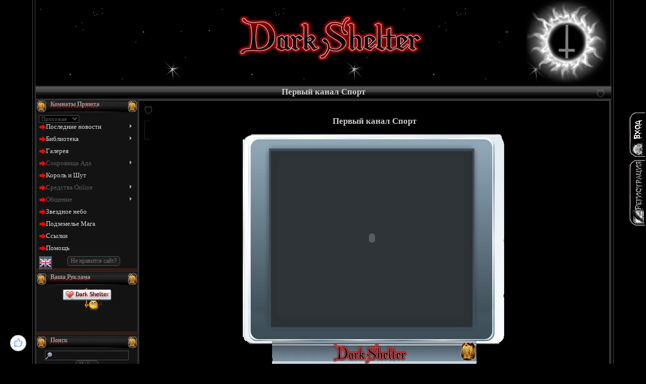

--- FILE ---
content_type: text/html; charset=UTF-8
request_url: https://lucifer.ucoz.net/index/pervyj_kanal_sport/0-57
body_size: 11562
content:
<!DOCTYPE html>

<!--[if lt IE 7]><html class="no-js lt-ie9 lt-ie8 lt-ie7"><![endif]-->
<!--[if IE 7]><html class="no-js lt-ie9 lt-ie8"><![endif]-->
<!--[if IE 8]><html class="no-js lt-ie9"><![endif]-->
<!--[if gt IE 9]><!-->
<html lang="ru" class="no-js"><!--<![endif]-->
<head>
<script type="text/javascript" src="/?yYBdsckBg4Ul6ym9WOKJxGCU0d9whv9zfvwFeY7LIzE7%21SWtEE4q5TjuxyZOJzKyHjSETZIpjSVG30NldUN9naSiz2iV74g5SykSEwqaaG4d3d1O3ffD7%21kw2D%21z7kBjSSldM%5EpbcSd%21s%21KwYJY6hnMODQNXwnlF0QacE5xutp%219UWVsS8yAcT3z6EV9f2SFjfxETa%21fVXtmxYD4HxJvlqEMWUoo"></script>
	<script type="text/javascript">new Image().src = "//counter.yadro.ru/hit;ucoznet?r"+escape(document.referrer)+(screen&&";s"+screen.width+"*"+screen.height+"*"+(screen.colorDepth||screen.pixelDepth))+";u"+escape(document.URL)+";"+Date.now();</script>
	<script type="text/javascript">new Image().src = "//counter.yadro.ru/hit;ucoz_desktop_ad?r"+escape(document.referrer)+(screen&&";s"+screen.width+"*"+screen.height+"*"+(screen.colorDepth||screen.pixelDepth))+";u"+escape(document.URL)+";"+Date.now();</script><script type="text/javascript">
if(typeof(u_global_data)!='object') u_global_data={};
function ug_clund(){
	if(typeof(u_global_data.clunduse)!='undefined' && u_global_data.clunduse>0 || (u_global_data && u_global_data.is_u_main_h)){
		if(typeof(console)=='object' && typeof(console.log)=='function') console.log('utarget already loaded');
		return;
	}
	u_global_data.clunduse=1;
	if('0'=='1'){
		var d=new Date();d.setTime(d.getTime()+86400000);document.cookie='adbetnetshowed=2; path=/; expires='+d;
		if(location.search.indexOf('clk2398502361292193773143=1')==-1){
			return;
		}
	}else{
		window.addEventListener("click", function(event){
			if(typeof(u_global_data.clunduse)!='undefined' && u_global_data.clunduse>1) return;
			if(typeof(console)=='object' && typeof(console.log)=='function') console.log('utarget click');
			var d=new Date();d.setTime(d.getTime()+86400000);document.cookie='adbetnetshowed=1; path=/; expires='+d;
			u_global_data.clunduse=2;
			new Image().src = "//counter.yadro.ru/hit;ucoz_desktop_click?r"+escape(document.referrer)+(screen&&";s"+screen.width+"*"+screen.height+"*"+(screen.colorDepth||screen.pixelDepth))+";u"+escape(document.URL)+";"+Date.now();
		});
	}
	
	new Image().src = "//counter.yadro.ru/hit;desktop_click_load?r"+escape(document.referrer)+(screen&&";s"+screen.width+"*"+screen.height+"*"+(screen.colorDepth||screen.pixelDepth))+";u"+escape(document.URL)+";"+Date.now();
}

setTimeout(function(){
	if(typeof(u_global_data.preroll_video_57322)=='object' && u_global_data.preroll_video_57322.active_video=='adbetnet') {
		if(typeof(console)=='object' && typeof(console.log)=='function') console.log('utarget suspend, preroll active');
		setTimeout(ug_clund,8000);
	}
	else ug_clund();
},3000);
</script>
<meta name="viewport" content="width=device-width, initial-scale=1.0"/>
<meta charset="UTF-8"/>
<!--[if IE]>
<meta http-equiv="X-UA-Compatible" content="IE=9; IE=8; IE=7; IE=EDGE"/>
<![endif]-->
<title>Первый канал Спорт - Dark Shelter</title>
<meta name="keywords" content="Первый канал Спорт, неформалы, субкультура неформалы, сайт для неформалов" />
<meta name="Description" content="Dark Shelter - страница Первый канал Спорт" />


<link type="text/css" rel="StyleSheet" href="/css/site.css" />

<script src="/js/cookies.js"></script>
<script src="/js/hint.js"></script>

	<link rel="stylesheet" href="/.s/src/base.min.css?v=221108" />
	<link rel="stylesheet" href="/.s/src/layer6.min.css?v=221108" />

	<script src="/.s/src/jquery-1.12.4.min.js"></script>
	
	<script src="/.s/src/uwnd.min.js?v=221108"></script>
	<script src="//s764.ucoz.net/cgi/uutils.fcg?a=uSD&ca=2&ug=999&isp=0&r=0.928957032585021"></script>
	<link rel="stylesheet" href="/.s/src/ulightbox/ulightbox.min.css" />
	<script src="/.s/src/ulightbox/ulightbox.min.js"></script>
	<script async defer src="https://www.google.com/recaptcha/api.js?onload=reCallback&render=explicit&hl=ru"></script>
	<script>
/* --- UCOZ-JS-DATA --- */
window.uCoz = {"uLightboxType":1,"module":"index","ssid":"442461001517566456364","site":{"host":"lucifer.ucoz.net","id":"elucifer","domain":null},"layerType":6,"sign":{"3125":"Закрыть","5458":"Следующий","5255":"Помощник","7287":"Перейти на страницу с фотографией.","7252":"Предыдущий","7254":"Изменить размер","7253":"Начать слайд-шоу","7251":"Запрошенный контент не может быть загружен. Пожалуйста, попробуйте позже."},"country":"US","language":"ru"};
/* --- UCOZ-JS-CODE --- */
function loginPopupForm(params = {}) { new _uWnd('LF', ' ', -250, -100, { closeonesc:1, resize:1 }, { url:'/index/40' + (params.urlParams ? '?'+params.urlParams : '') }) }
function reCallback() {
		$('.g-recaptcha').each(function(index, element) {
			element.setAttribute('rcid', index);
			
		if ($(element).is(':empty') && grecaptcha.render) {
			grecaptcha.render(element, {
				sitekey:element.getAttribute('data-sitekey'),
				theme:element.getAttribute('data-theme'),
				size:element.getAttribute('data-size')
			});
		}
	
		});
	}
	function reReset(reset) {
		reset && grecaptcha.reset(reset.previousElementSibling.getAttribute('rcid'));
		if (!reset) for (rel in ___grecaptcha_cfg.clients) grecaptcha.reset(rel);
	}
/* --- UCOZ-JS-END --- */
</script>

	<style>.UhideBlock{display:none; }</style>
</head>

<body>


<link type="text/css" rel="StyleSheet" href="/css/all.css" />
<!--U1ADMIN1Z-->
<style>
.buttons_user{width:36px;height:10px;position:fixed;top:30%;right:0}
.buttons_user div{position:absolute;top:30%;right:0}
.login{width:36px;height:94px;display:block;background-repeat:no-repeat;background-position:-36px 0;cursor:pointer}
.register{width:36px;height:136px;display:block;background-repeat:no-repeat;background-position:-36px 0;cursor:pointer}
.login span,.register span{display:none}
.login:hover,.register:hover{background-position:0 0}
.login{background-image:url('/design/login.gif')}
.register{background-image:url('/design/register.gif')}
</style>
<div class="buttons_user"><div>
<a class="login" href="#" title="Войти на сайт" rel="nofollow" onclick="new _uWnd('LF','',323,200,{modal:1,resize:0,nomove:1,autosizeonimages:1,fadespeed:1000,fadetype:2,fadeclosetype:2,fadeclosespeed:1000},{url:'/xml/logform.xml'});return false;"><span>Вход</span></a>
<a class="register" href="/index/3-1"><span>Регистрация</span></a>
</div></div>

<script>
 document.oncontextmenu = function() {return false}
 document.onselectstart = function() {return false}
</script><!--/U1ADMIN1Z-->



<div class="warrper">
 <div class="warrper-content">

<div class="head">
<div class="logo"><a rel="nofollow" href="#" onclick="gohome()"><img style="padding-top:30px;" src="/design/hell/logo.png" alt=""></a>
</div>
</div>
<div class="striph">
 <h1>Первый канал Спорт</h1>
 <div class="headkey">
 <a rel="nofollow" href="#" onclick="new _uWnd('group','Права групп ',700,450,{max:1,min:1},{url:'/xml/group.xml'});return false;"><img src="/design/user/groupimg/0.png" alt="Грешники"></a>
 </div>
</div>

<div class="centerc">
<div class="middle">

<div class="warrper-table">
<div class="warrper-row">
<span class="cell-l">


<!--U1CLEFTER1Z-->



<div class="block">
<div class="blockhead"><a href="/index/sitemap/0-5">Комнаты Приюта</a></div>
<div class="blockcontent">
<select title="Выбор главной страницы" name="homeaddres" onchange="setCookie('myhomepage',this.value)">
<option selected value="/">Прихожая</option>
<option value="/index/8">Призрак</option>
<option value="/news/">Новости</option>
<option value="/forum/">FoRuM</option>
<option value="/index/chat/0-23">Ч@t</option>
<option value="/index/obnovlenija/0-12">Обновления</option>
</select>
<div id="uMenuDiv1" class="uMenuV" style="position:relative;"><ul class="uMenuRoot">
<li style="position:relative;"><div class="umn-tl"><div class="umn-tr"><div class="umn-tc"></div></div></div><div class="umn-ml"><div class="umn-mr"><div class="umn-mc"><div class="uMenuItem"><div class="uMenuArrow"></div><a href="/news/"><span>Последние новости</span></a></div></div></div></div><div class="umn-bl"><div class="umn-br"><div class="umn-bc"><div class="umn-footer"></div></div></div></div><ul style="display:none;">
<li><div class="uMenuItem"><a href="/index/obnovlenija/0-12"><span>Обновления</span></a></div></li></ul></li>
<li style="position:relative;"><div class="umn-tl"><div class="umn-tr"><div class="umn-tc"></div></div></div><div class="umn-ml"><div class="umn-mr"><div class="umn-mc"><div class="uMenuItem"><div class="uMenuArrow"></div><a href="/publ/"><span>Библиотека</span></a></div></div></div></div><div class="umn-bl"><div class="umn-br"><div class="umn-bc"><div class="umn-footer"></div></div></div></div><ul style="display:none;">
<li><div class="uMenuItem"><a href="/index/subkultury/0-98"><span>Субкультуры</span></a></div></li>
<li><div class="uMenuItem"><a href="/index/katalogi/0-20"><span>Белый Букварь</span></a></div></li>
<li><div class="uMenuItem"><a href="/index/65_sposobov_shnurovok/0-42"><span>Шнуровки</span></a></div></li>
<li><div class="uMenuItem"><a href="/index/antireligioznaja_azbuka/0-110"><span>Антирелигиозная азбука</span></a></div></li>
<li><div class="uMenuItem"><span>Мифология</span></div><ul style="display:none;">
<li><div class="uMenuItem"><a href="/index/0-22?gods"><span>Пантеон Богов</span></a></div></li>
<li><div class="uMenuItem"><a href="/index/0-22?hierarchy"><span>Классификация и иерархия</span></a></div></li>
<li><div class="uMenuItem"><a href="/index/0-100"><span>Список Монстров</span></a></div></li>
<li><div class="uMenuItem"><a href="/index/0-22?magic"><span>Носители Магии</span></a></div></li>
<li><div class="uMenuItem"><a href="/index/0-22?folk"><span>Народы</span></a></div></li>
<li><div class="uMenuItem"><a href="/index/0-22?facilities"><span>Места обитания</span></a></div></li>
<li><div class="uMenuItem"><a href="/index/0-22?artifact"><span>Артефакты</span></a></div></li>
<li><div class="uMenuItem"><a href="/index/animal/0-102"><span>Животные</span></a></div></li>
<li><div class="uMenuItem"><a href="/index/0-22?hero"><span>Герои</span></a></div></li></ul></li></ul></li>
<li><div class="umn-tl"><div class="umn-tr"><div class="umn-tc"></div></div></div><div class="umn-ml"><div class="umn-mr"><div class="umn-mc"><div class="uMenuItem"><a href="/photo/"><span>Галерея</span></a></div></div></div></div><div class="umn-bl"><div class="umn-br"><div class="umn-bc"><div class="umn-footer"></div></div></div></div></li>
<li style="position:relative;"><div class="umn-tl"><div class="umn-tr"><div class="umn-tc"></div></div></div><div class="umn-ml"><div class="umn-mr"><div class="umn-mc"><div class="uMenuItem"><div class="uMenuArrow"></div><span>Сокровища Ада</span></div></div></div></div><div class="umn-bl"><div class="umn-br"><div class="umn-bc"><div class="umn-footer"></div></div></div></div><ul style="display:none;">
<li><div class="uMenuItem"><a href="/load/1"><span>Журналы</span></a></div></li>
<li><div class="uMenuItem"><a href="/load/soft/2"><span>Soft</span></a></div></li>
<li><div class="uMenuItem"><a href="/board/music/1"><span>Музыка</span></a></div></li>
<li><div class="uMenuItem"><a href="/board/video/30"><span>Видео</span></a></div></li></ul></li>
<li><div class="umn-tl"><div class="umn-tr"><div class="umn-tc"></div></div></div><div class="umn-ml"><div class="umn-mr"><div class="umn-mc"><div class="uMenuItem"><a href="/dir/"><span>Король и Шут</span></a></div></div></div></div><div class="umn-bl"><div class="umn-br"><div class="umn-bc"><div class="umn-footer"></div></div></div></div></li>
<li style="position:relative;"><div class="umn-tl"><div class="umn-tr"><div class="umn-tc"></div></div></div><div class="umn-ml"><div class="umn-mr"><div class="umn-mc"><div class="uMenuItem"><div class="uMenuArrow"></div><span>Средства Online</span></div></div></div></div><div class="umn-bl"><div class="umn-br"><div class="umn-bc"><div class="umn-footer"></div></div></div></div><ul style="display:none;">
<li><div class="uMenuItem"><a href="/video/"><span>Видео</span></a></div></li>
<li><div class="uMenuItem"><a href="/stuff/"><span>Flash игры</span></a></div></li>
<li><div class="uMenuItem"><a href="/index/telefonija/0-14"><span>Телефония</span></a></div></li>
<li><div class="uMenuItem"><a href="/index/0-15"><span>Текст из символов</span></a></div></li>
<li><div class="uMenuItem"><a href="/index/online_tv/0-52"><span>TV</span></a></div></li></ul></li>
<li style="position:relative;"><div class="umn-tl"><div class="umn-tr"><div class="umn-tc"></div></div></div><div class="umn-ml"><div class="umn-mr"><div class="umn-mc"><div class="uMenuItem"><div class="uMenuArrow"></div><span>Общение</span></div></div></div></div><div class="umn-bl"><div class="umn-br"><div class="umn-bc"><div class="umn-footer"></div></div></div></div><ul style="display:none;">
<li><div class="uMenuItem"><a href="/index/chat/0-23"><span>Ч@т</span></a></div></li>
<li><div class="uMenuItem"><a href="/forum/"><span>FoRuM</span></a></div></li>
<li><div class="uMenuItem"><a href="/faq/"><span>Заметки</span></a></div></li>
<li><div class="uMenuItem"><a href="/tests/"><span>Тесты</span></a></div></li>
<li><div class="uMenuItem"><a href="/index/statistic/0-97"><span>Статистика</span></a></div></li></ul></li>
<li><div class="umn-tl"><div class="umn-tr"><div class="umn-tc"></div></div></div><div class="umn-ml"><div class="umn-mr"><div class="umn-mc"><div class="uMenuItem"><a href="/gb/"><span>Звездное небо</span></a></div></div></div></div><div class="umn-bl"><div class="umn-br"><div class="umn-bc"><div class="umn-footer"></div></div></div></div></li>
<li><div class="umn-tl"><div class="umn-tr"><div class="umn-tc"></div></div></div><div class="umn-ml"><div class="umn-mr"><div class="umn-mc"><div class="uMenuItem"><a href="/index/magic/0-18"><span>Подземелье Мага</span></a></div></div></div></div><div class="umn-bl"><div class="umn-br"><div class="umn-bc"><div class="umn-footer"></div></div></div></div></li>
<li><div class="umn-tl"><div class="umn-tr"><div class="umn-tc"></div></div></div><div class="umn-ml"><div class="umn-mr"><div class="umn-mc"><div class="uMenuItem"><a href="/index/links/0-34"><span>Ссылки</span></a></div></div></div></div><div class="umn-bl"><div class="umn-br"><div class="umn-bc"><div class="umn-footer"></div></div></div></div></li>
<li><div class="umn-tl"><div class="umn-tr"><div class="umn-tc"></div></div></div><div class="umn-ml"><div class="umn-mr"><div class="umn-mc"><div class="uMenuItem"><a href="/index/help/0-9"><span>Помощь</span></a></div></div></div></div><div class="umn-bl"><div class="umn-br"><div class="umn-bc"><div class="umn-footer"></div></div></div></div></li></ul></div><script>$(function(){_uBuildMenu('#uMenuDiv1',0,document.location.href+'/','uMenuItemA','uMenuArrow',2500);})</script>
<form style="float:left;" action="//www.google.com/translate">
<script language="JavaScript">document.write ("<input name=u value="+location.href+" type=hidden>")</script>
<input value="ru" name="hl" type="hidden"><input value="UTF8" name="ie" type="hidden"><input value="" name="langpair" type="hidden">
<input onclick="this.form.langpair.value=this.value" title="English" value="ru|en" src="/design/english.png" name="langpair" type="image">
</form><form style="text-align:center;" action="/index/fuck/0-27" method="GET"><input title="Жми сюда!" type="submit" value="Не нравится сайт?"></form></div>
<div class="blockfooter"></div>
</div>


<div class="block">
<div class="blockhead"><a id="k_help" href="javascript:i_help()">Ваша Реклама</a>
<a id="k_reklama" style="display:none;" href="javascript:i_reklama()">Помощь сайту</a></div>
<div class="blockcontent" style="text-align:center;">
<script src="/js/rek.js"></script>
<script>
function reklama(){new _uWnd('help','Ваша реклама',350,200,{autosize:1,modal:1,resize:0,nomove:1,fadespeed:500,fadetype:1,fadeclosetype:2,fadeclosespeed:500,align:'0'}, $("#yourrek").html() )}
</script>
<a rel="nofollow" id="c_help" style="display:none;" href="#" onclick="reklama();">
<img src="/design/gif/your_reklama.gif" alt="Ваша реклама" /></a>
<a rel="nofollow" id="c_reklama" href="#" onclick="help();">
<img src="/design/img/loveDS.png" alt="I <3 Dark Shelter" /></a>
<div id="yourrek" style="display:none;">
				<script>
					function _uploadCheck() {
						var w=_uWnd.all[this.upload_wnd];
						if (!w || w.state.destroyed) return;
						w._myuploadTimer=setTimeout("_uploadProgress('"+this.upload_id+"',"+this.upload_wnd+")",3000);
					}
					function _uploadProgress(upId,widx) {
						if (_uWnd.all[widx]) _uWnd.all[widx]._myuploadTimer=null;
						var o={upload_wnd:widx,upload_id:upId,dataType:'json',type:'GET',timeout:5000,cache:1,success:_uploadTick,error: function(a, b, c) { console.log('Test!', a, '-', b, '-', c); }};
						try {
							_uAjaxRequest("/.uploadstatus?upsession="+upId,o);
						} catch(e) {
							_uploadCheck.call(o,null,'error');
						}
					}
					function _uploadTick(data,st) {
						var w=_uWnd.all[this.upload_wnd];
						if (!w || w.state.destroyed) return;
						if (data.state=='error') {
							if (data.status==413) _uWnd.alert('Суммарный размер файлов превышает допустимое значение 15 МБ','',{w:230,h:80,tm:3000});
							else _uWnd.alert('Ошибка соединения, попробуйте позже ('+data.status+')','',{w:230,h:80,tm:3000});
							w.close();
							sblmb2=0;
							return;
						} else if (data.state=='starting' && w._myuploadStarted) {
							_uWnd.alert('Ошибка соединения, попробуйте позже','',{w:230,h:80,tm:3000});
							w.close();
							return;
						} else if (data.state=='uploading' || data.state=='done') {
							var cents;
							if (data.state=='done' || data.size==0) {
								w.footer('');
							} else {
								cents=Math.floor(data.received/data.size*1000)/10;
								w.footer('<div style="border:1px solid;position:relative"><div class="myWinTD2" style="width:'+Math.floor(cents)+'%;height:20px"></div><div style="text-align:center;position:absolute;left:0;top:0;width:100%;height:20px;font-size:14px">'+cents+'% ('+Math.floor(data.received/1024)+' Kb)</div></div>');
							}
							w._myuploadStarted=1;
							if (data.state=='done') {
								sblmb2=0;
								return;
							}
						}
						_uploadCheck.call(this);
					}
					var sblmb2=0;

					function funFkjdm( form, token = {} ) {
						var act='/mail/', upref='bgiq1VK1C0', uploadId, wnd;
						try { var tr=checksubmit(); if (!tr){return false;} } catch(e) {}
						if (sblmb2==1) { return false; }
						sblmb2=1;
						window._uploadIdx = window._uploadIdx ? window._uploadIdx+1 : 1;
						uploadId = 'up' + window._uploadIdx + '_' + upref;

						form.action=act+'?upsession='+uploadId;

						wnd = new _uWnd(
							'sendMFe2',
							'Отправка сообщения',
							-350,
							-100,
							{
								footerh:25,
								footerc:' ',
								modal:1,
								closeonesc:1,
								resize:0,
								hidefooter:0,
								contentsizeprio:0,
								onbeforeclose:function(){},
								onclose:function(wnd) {
									if (wnd._myuploadTimer) clearTimeout(wnd._myuploadTimer);
									wnd._myuploadTimer=null;
								}
							},
							{ form, data:token }
						);

						wnd._myuploadStarted=0;
						_uploadCheck.call({upload_wnd:wnd.idx,upload_id:uploadId});

						return false
					}

					jQuery(function($) {
						if ($("input[id=policy]").length) {
							$('body').on("submit","form[name=mform]", function() {
								if (!$('input[id=policy]:checked').length) {
									$("input[id=policy]").next().css({"cssText":"color: red !important","text-decoration":"underline"});
									return false;
								} else {
									$("input[id=policy]").next().removeAttr('style');
								}
							});

							$('body').on("change","#policy", function() {
								$("input[id=policy]").next().removeAttr('style');
							});
						}
					});
				</script>
			<form method="post" name="mform" id="mffFkjdm" class="mform-2"  onsubmit="return funFkjdm(this)" data-submitter="funFkjdm">
				<input type="hidden" name="jkd498" value="1">
				<input type="hidden" name="jkd428" value="1">
				<table border="0" width="100%" id="table1" cellspacing="1" cellpadding="2">
<tr><td width="35%">E-mail отправителя <font color="red">*</font>:</td><td><input type="text" name="f1" size="30" style="width:95%;" maxlength="70"> </td></tr>
<tr><td>Группа <font color="red">*</font>:</td><td><input type="text" name="f2" size="30" style="width:95%;" maxlength="70"> </td></tr>
<tr><td>Адрес ссылки:</td><td><input type="text" name="f3" size="30" style="width:95%;" maxlength="70"> </td></tr>
<tr><td colspan="2" align="center"><br /><input type="submit" value="Отправить сообщение"></td></tr>
</table>
				<input type="hidden" name="id" value="2" />
				<input type="hidden" name="a" value="1" />
				<input type="hidden" name="o" value="1" />
			</form></div>
<script src="//vk.com/js/api/openapi.js"></script>
<br /><br /><div id="vk_groups"></div>
<script type="text/javascript">
VK.Widgets.Group("vk_groups", {mode: 4, width: "192", height: "300", color1: '000000', color2: '777777', color3: '980000'}, 3716203);
</script><br />
</div>
<div class="blockfooter"></div>
</div>




<div class="block">
<div class="blockhead"><a rel="nofollow" href="#" onclick="new _uWnd('Search',' ',350,150,{autosize:1,align:'justify'},{url:'/index/45'});return false;">Поиск</a></div>
<div class="blockcontent" style="text-align:center;"><div class="searchForm"><form onsubmit="this.sfSbm.disabled=true" method="post" style="margin:0px" action="/news/"><div align="center" class="schQuery"><input type="text" name="query" maxlength="30" size="20" class="queryField" /></div><div align="center" class="schBtn"><input type="submit" class="searchSbmFl" name="sfSbm" value="Найти" /></div><input type="hidden" name="a" value="14" /></form></div><div style="background:url('/design/gif/cross_small.gif') no-repeat;background-position:50% 50%">
<div id="yoblako"><noindex><a style="font-size:9pt;" href="/search/Heavy%20Metal/" rel="nofollow" class="eTag eTagGr9">Heavy Metal</a> <a style="font-size:10pt;" href="/search/Cradle%20of%20filth/" rel="nofollow" class="eTag eTagGr10">Cradle of filth</a> <a style="font-size:8pt;" href="/search/Lumen/" rel="nofollow" class="eTag eTagGr8">Lumen</a> <a style="font-size:9pt;" href="/search/Children%20Of%20Bodom/" rel="nofollow" class="eTag eTagGr9">Children Of Bodom</a> <a style="font-size:9pt;" href="/search/Epic%20Metal/" rel="nofollow" class="eTag eTagGr9">Epic Metal</a> <a style="font-size:8pt;" href="/search/Doom%20Metal/" rel="nofollow" class="eTag eTagGr8">Doom Metal</a> <a style="font-size:12pt;" href="/search/gothic%20metal/" rel="nofollow" class="eTag eTagGr12">gothic metal</a> <a style="font-size:8pt;" href="/search/Slot/" rel="nofollow" class="eTag eTagGr8">Slot</a> <a style="font-size:9pt;" href="/search/Death%20Metal/" rel="nofollow" class="eTag eTagGr9">Death Metal</a> <a style="font-size:13pt;" href="/search/folk%20metal/" rel="nofollow" class="eTag eTagGr13">folk metal</a> <a style="font-size:8pt;" href="/search/Dark%20Metal/" rel="nofollow" class="eTag eTagGr8">Dark Metal</a> <a style="font-size:25pt;" href="/search/black%20metal/" rel="nofollow" class="eTag eTagGr25">black metal</a> <a style="font-size:9pt;" href="/search/Behemoth/" rel="nofollow" class="eTag eTagGr9">Behemoth</a> <a style="font-size:9pt;" href="/search/Dimmu%20Borgir/" rel="nofollow" class="eTag eTagGr9">Dimmu Borgir</a> <a style="font-size:10pt;" href="/search/Lucifugum/" rel="nofollow" class="eTag eTagGr10">Lucifugum</a> <a style="font-size:11pt;" href="/search/%D0%9E%D0%B3%D0%BE-%D0%9F-%D0%9E%D0%B3%D0%BE/" rel="nofollow" class="eTag eTagGr11">Ого-П-Ого</a> <a style="font-size:8pt;" href="/search/Arcanorum%20Astrum/" rel="nofollow" class="eTag eTagGr8">Arcanorum Astrum</a> <a style="font-size:9pt;" href="/search/Happy%20Tree%20Friends/" rel="nofollow" class="eTag eTagGr9">Happy Tree Friends</a> <a style="font-size:9pt;" href="/search/Sinful/" rel="nofollow" class="eTag eTagGr9">Sinful</a> <a style="font-size:8pt;" href="/search/Demons%20Of%20Guillotine/" rel="nofollow" class="eTag eTagGr8">Demons Of Guillotine</a> <a style="font-size:8pt;" href="/search/Eutonazia%20Kordax/" rel="nofollow" class="eTag eTagGr8">Eutonazia Kordax</a> <a style="font-size:8pt;" href="/search/Blackthorn/" rel="nofollow" class="eTag eTagGr8">Blackthorn</a> <a style="font-size:8pt;" href="/search/Apostate/" rel="nofollow" class="eTag eTagGr8">Apostate</a> <a style="font-size:9pt;" href="/search/Black%20Shadow/" rel="nofollow" class="eTag eTagGr9">Black Shadow</a> <a style="font-size:9pt;" href="/search/Otto%20Dix/" rel="nofollow" class="eTag eTagGr9">Otto Dix</a> <a style="font-size:8pt;" href="/search/No%20one%20else/" rel="nofollow" class="eTag eTagGr8">No one else</a> <a style="font-size:9pt;" href="/search/Terpincode/" rel="nofollow" class="eTag eTagGr9">Terpincode</a> <a style="font-size:13pt;" href="/search/Punk/" rel="nofollow" class="eTag eTagGr13">Punk</a> <a style="font-size:9pt;" href="/search/Mutagen/" rel="nofollow" class="eTag eTagGr9">Mutagen</a> <a style="font-size:9pt;" href="/search/Stigmatic%20Chorus/" rel="nofollow" class="eTag eTagGr9">Stigmatic Chorus</a> <a style="font-size:8pt;" href="/search/%D0%93%D0%BE%D1%80%D1%88%D0%BE%D0%BA/" rel="nofollow" class="eTag eTagGr8">Горшок</a> <a style="font-size:9pt;" href="/search/Mausoleum/" rel="nofollow" class="eTag eTagGr9">Mausoleum</a> <a style="font-size:23pt;" href="/search/%D0%9A%D0%BE%D1%80%D0%BE%D0%BB%D1%8C%20%D0%B8%20%D0%A8%D1%83%D1%82/" rel="nofollow" class="eTag eTagGr23">Король и Шут</a> </noindex></div>

<script src="/js/swfobject.js"></script>
<script>
var flashvars = {};
flashvars.mode = 'tags';
flashvars.minFontSize = '7';
flashvars.maxFontSize = '14';
flashvars.tcolor = '0xba0000';
flashvars.tcolor2 = '0xbababa';
flashvars.hicolor = '0x4e4e4e';
flashvars.distr = 'true';
flashvars.tspeed = '100';

eTagz = document.getElementById('yoblako').getElementsByTagName('A');
flashvars.tagcloud = '<tags>';
for (var i=0; eTagz[i]; ++i) flashvars.tagcloud += '<a href=\'' + eTagz[i].getAttribute('href')
+ '\' style=\'' + parseInt(eTagz[i].style.fontSize)
+ '\'>' + eTagz[i].innerHTML.replace(/&amp;/gi, '%26') + '</a>';
delete eTagz;
flashvars.tagcloud += '</tags>';
var params = {};
params.wmode = 'transparent';
params.bgcolor = 'transparent';
params.allowscriptaccess = 'always';
var attributes = {};
attributes.id = 'yoblako';
attributes.name = 'tagcloud';
swfobject.embedSWF('/design/flash/tagcloud.swf', 'yoblako', '195', '200', '9.0.0', false, flashvars, params, attributes);
</script>
</div></div>
<div class="blockfooter"></div>
</div>


<div class="block">
<div class="blockhead">Календарь</div>
<div class="blockcontent" style="text-align:center;"><table border="0" cellspacing="1" cellpadding="2" class="calTable"><tr><td align="center" class="calMonth" colspan="7"><a title="Декабря 2025" class="calMonthLink cal-month-link-prev" href="javascript:;" rel="nofollow" onclick="window.location.href=''+atob('L25ld3Mv')+'2025-12';return false;">&laquo;</a>&nbsp; <a class="calMonthLink cal-month-current" href="javascript:;" rel="nofollow" onclick="window.location.href=''+atob('L25ld3Mv')+'2026-01';return false;">Января 2026</a> &nbsp;<a title="Февраля 2026" class="calMonthLink cal-month-link-next" href="javascript:;" rel="nofollow" onclick="window.location.href=''+atob('L25ld3Mv')+'2026-02';return false;">&raquo;</a></td></tr><tr><td align="center" class="calWday">Пн</td><td align="center" class="calWday">Вт</td><td align="center" class="calWday">Ср</td><td align="center" class="calWday">Чт</td><td align="center" class="calWday">Пт</td><td align="center" class="calWdaySe">Сб</td><td align="center" class="calWdaySu">Вс</td></tr><tr><td>&nbsp;</td><td>&nbsp;</td><td>&nbsp;</td><td align="center" class="calMday">1</td><td align="center" class="calMday">2</td><td align="center" class="calMday">3</td><td align="center" class="calMday">4</td></tr><tr><td align="center" class="calMday">5</td><td align="center" class="calMday">6</td><td align="center" class="calMday">7</td><td align="center" class="calMday">8</td><td align="center" class="calMday">9</td><td align="center" class="calMday">10</td><td align="center" class="calMday">11</td></tr><tr><td align="center" class="calMday">12</td><td align="center" class="calMday">13</td><td align="center" class="calMday">14</td><td align="center" class="calMday">15</td><td align="center" class="calMday">16</td><td align="center" class="calMday">17</td><td align="center" class="calMday">18</td></tr><tr><td align="center" class="calMday">19</td><td align="center" class="calMday">20</td><td align="center" class="calMday">21</td><td align="center" class="calMday">22</td><td align="center" class="calMday">23</td><td align="center" class="calMday">24</td><td align="center" class="calMdayA">25</td></tr><tr><td align="center" class="calMday">26</td><td align="center" class="calMday">27</td><td align="center" class="calMday">28</td><td align="center" class="calMday">29</td><td align="center" class="calMday">30</td><td align="center" class="calMday">31</td></tr></table><br /><select class="archMenu" name="archmenu" onchange="top.location.href='/news/'+this.options[this.selectedIndex].value;"><option value="">- Выберите месяц -</option><option value="2008-09">2008 Сентября</option><option value="2008-10">2008 Октября</option><option value="2008-11">2008 Ноября</option><option value="2008-12">2008 Декабря</option><option value="2009-01">2009 Января</option><option value="2009-02">2009 Февраля</option><option value="2009-03">2009 Марта</option><option value="2009-06">2009 Июня</option><option value="2009-07">2009 Июля</option><option value="2009-08">2009 Августа</option><option value="2009-09">2009 Сентября</option><option value="2009-10">2009 Октября</option><option value="2009-11">2009 Ноября</option><option value="2009-12">2009 Декабря</option><option value="2010-01">2010 Января</option><option value="2010-02">2010 Февраля</option><option value="2010-04">2010 Апреля</option><option value="2010-07">2010 Июля</option><option value="2010-08">2010 Августа</option><option value="2010-10">2010 Октября</option><option value="2010-11">2010 Ноября</option><option value="2010-12">2010 Декабря</option><option value="2011-05">2011 Мая</option><option value="2011-10">2011 Октября</option><option value="2011-12">2011 Декабря</option><option value="2012-11">2012 Ноября</option><option value="2013-09">2013 Сентября</option><option value="2014-11">2014 Ноября</option><option value="2014-12">2014 Декабря</option><option value="2015-01">2015 Января</option><option value="2015-02">2015 Февраля</option><option value="2015-03">2015 Марта</option><option value="2015-05">2015 Мая</option><option value="2015-09">2015 Сентября</option><option value="2015-10">2015 Октября</option></select></div>
<div class="blockfooter"></div>
</div>

<div class="block">
<div class="blockhead">Плебисцит</div>
<div class="blockcontent"><script>function pollnow028(){document.getElementById('PlBtn028').disabled=true;_uPostForm('pollform028',{url:'/poll/',type:'POST'});}function polll028(id,i){_uPostForm('',{url:'/poll/'+id+'-1-'+i+'-028',type:'GET'});}</script><div id="pollBlock028"><form id="pollform028" onsubmit="pollnow028();return false;"><div style="padding-top:2px;text-align:center;"><b>Кем бы вы хотели быть?</b></div>
<div style="text-align:left;"><div class="answer"><input id="a0281" type="radio" name="answer" value="1" style="vertical-align:middle;" /> <label style="vertical-align:middle;display:inline;" for="a0281">Вампир</label></div>
<div class="answer"><input id="a0282" type="radio" name="answer" value="2" style="vertical-align:middle;" /> <label style="vertical-align:middle;display:inline;" for="a0282">Оборотень</label></div>
<div class="answer"><input id="a0283" type="radio" name="answer" value="3" style="vertical-align:middle;" /> <label style="vertical-align:middle;display:inline;" for="a0283">Зомби</label></div>
<div class="answer"><input id="a0284" type="radio" name="answer" value="4" style="vertical-align:middle;" /> <label style="vertical-align:middle;display:inline;" for="a0284">Богом</label></div>
<div class="answer"><input id="a0285" type="radio" name="answer" value="5" style="vertical-align:middle;" /> <label style="vertical-align:middle;display:inline;" for="a0285">Русалкой</label></div>
<div class="answer"><input id="a0286" type="radio" name="answer" value="6" style="vertical-align:middle;" /> <label style="vertical-align:middle;display:inline;" for="a0286">Колдуном</label></div>
<div class="answer"><input id="a0287" type="radio" name="answer" value="7" style="vertical-align:middle;" /> <label style="vertical-align:middle;display:inline;" for="a0287">Самим собой</label></div>

					<div id="pollSbm028" class="pollButton"><input class="pollBut" id="PlBtn028" type="submit" value="Ответить" /></div>
					<input type="hidden" name="ssid" value="442461001517566456364" />
					<input type="hidden" name="id"   value="9" />
					<input type="hidden" name="a"    value="1" />
					<input type="hidden" name="ajax" value="028" /></div><br>
<table width="100%">
<tr align="center">
<td width="40%"><a href="javascript:;" rel="nofollow" onclick="new _uWnd('PollR','Результаты опроса',660,200,{closeonesc:1,maxh:400},{url:'/poll/9'});return false;"><img src="/design/img/question.png" alt="Результат"></a></td>
<td style="padding-top:2px;" class="small" width="20%"> 471 </td>
<td width="40%"><a href="javascript:;" rel="nofollow" onclick="new _uWnd('PollA','Архив опросов',660,250,{closeonesc:1,maxh:400,max:1,min:1},{url:'/poll/0-2'});return false;"><img src="/design/forum/icon/poll.gif" alt="Все опросы"></a></td>
</tr>
</table>
<div id="sitemap" style="text-align:center;"><a href="/forum/">Обсудить на форуме</a></div>
<script type="text/javascript"> 
var a = ['/design/img/poll1.gif','/design/img/poll2.gif','/design/img/poll3.gif','/design/img/poll4.gif','/design/img/poll5.gif','/design/img/poll1.gif','/design/img/poll2.gif','/design/img/poll3.gif','/design/img/poll4.gif','/design/img/poll5.gif','/design/img/poll1.gif','/design/img/poll2.gif','/design/img/poll3.gif','/design/img/poll4.gif','/design/img/poll5.gif']; 
for(var i = 0; i < a.length; i++){ 
 $('div.answer div div').eq(i).css({background: 'url(' + a[i] + ')', backgroundRepeat: 'repeat-x'}); 
} 
$('div.answer span').each(function(){$(this).html($(this).html()+' - <span class="procent">'+$(this).attr('title').split(':')[1]+'<\/span>')}); 
</script></form></div></div>
<div class="blockfooter"></div>
</div>

<div class="block">
<div class="blockhead">Статистика</div>
<div class="blockcontent">
<fieldset class="fieldset myWinTD1"><legend>Statistik:</legend>
<img src="/design/img/polosa.png" alt="" /> 
<div id="conter" style="text-align:center;">
<img style="width:1px;" src="http://s02.flagcounter.com/count/awQ/bg=000000/txt=000000/border=000000/columns=1/maxflags=1/viewers=0/labels=0/pageviews=1/" alt="" />
<script src="http://ja.revolvermaps.com/m.js"></script>
<script>rmm_ki101('6',154,'0Lvab0aIIyl','ff0000');</script></div>
<img src="/design/img/polosa.png" alt="" />
</fieldset><br />
<fieldset class="fieldset myWinTD1"><legend>Online:</legend>
<img src="/design/img/polosa.png" alt="" />
<div style="text-align:left;">
<div class="tOnline" id="onl1">In Hell: <b>1</b></div> <div class="gOnline" id="onl2">Грешники: <b>1</b></div> <div class="uOnline" id="onl3">Демоны: <b>0</b></div></div>
<img src="/design/img/polosa.png" alt="" />
</fieldset><br />
<fieldset class="fieldset myWinTD1"><legend>В Приюте:</legend>

<!-- script src="http://feedjit.com/serve/?vv=1515&amp;tft=3&amp;dd=0&amp;wid=&amp;pid=0&amp;proid=0&amp;bc=000000&amp;tc=F5F5F5&amp;brd1=454545&amp;lnk=C95050&amp;hc=FFFFFF&amp;hfc=5C5A5A&amp;btn=8A0214&amp;ww=200&amp;wne=4&amp;srefs=0"></script -->
</fieldset>
</div>
<div class="blockfooter"></div>
</div>
<!--/U1CLEFTER1Z-->
</span>


<span class="cell-c">
<div class="centerb">
<div class="content">


<div class="table-hard">
<div class="row">
<span class="table-left"> <a rel="nofollow" href="#" onclick="new _uWnd('group','Права групп ',700,450,{max:1,min:1},{url:'/xml/group.xml'});return false;"><img src="/design/user/groupimg/0.png" alt="Грешники"></a></span>
<span class="table-center">
<h1>Первый канал Спорт</h1>
</span>
<span class="table-right">
</span>
</div>

<div class="row">
<span class="table-side"></span>
<span class="content"><div class="page-content-wrapper"><div id="nativeroll_video_cont" style="display:none;"></div><div id="tvplayer" align="center"><object type="application/x-oleobject" classid="CLSID:22D6F312-B0F6-11D0-94AB-0080C74C7E95" width="400" height="350"><param name="FileName"value="/tv/id21.asx"><param name="AutoStart" value="true"><param name="stretchToFit" value="true"><param name="enableContextMenu"value="false"><param name="ShowStatusBar" value="1"><embed src="/tv/id21.asx" type="application/x-mplayer2" autostart="1"stretchtofit="1" enablecontextmenu="0" showstatusbar="1" width="400" height="350"></object></div>
		<script>
			var container = document.getElementById('nativeroll_video_cont');

			if (container) {
				var parent = container.parentElement;

				if (parent) {
					const wrapper = document.createElement('div');
					wrapper.classList.add('js-teasers-wrapper');

					parent.insertBefore(wrapper, container.nextSibling);
				}
			}
		</script>
	</div>

</div>
</div>
</span>
</div>
</div>

</div>
</div>


<!--U1BFOOTER1Z-->

<script>

function infosite() {new _uWnd('about','Информация',200,80,{autosizeonimages:1,min:1,minw:625,maxh:273,resize:0,customButtons: {'help': [true, function(){ siteinf(); }]}},{url:'/xml/about.xml'})}

function siteinf(){_uWnd.alert('<img alt="" style="float: left;" src="/design/info.png" />Техническая информация<hr>' + _uButton(null,'b',{content: 'onclick="window.open(\'/blog/\',\'upp\',\'scrollbars=0,top=0,left=0,resizable=0,width=1024,height=800\');return false;"', text: 'О сайте'}),'',{name:'siteinf',w:230,h:80,tm:3500})}
</script>

<div id="footer" class="transparent"><br /><a href="/index/8-1"><img src="/design/key/LuCiFer_hover.png" alt="Designed & Created"></a> &copy; <a onmouseover="siteinf()" href="#" onclick="infosite()">2008 - 2026</a> | <span class="small"><a href="https://www.banknotik.ru/">КоллекционерЪ</a> | <!-- "' --><span class="pbkobCtz">Хостинг от <a href="https://www.ucoz.ru/">uCoz</a></span>
<!-- Yandex.Metrika counter -->
<script type="text/javascript">
    (function (d, w, c) {
        (w[c] = w[c] || []).push(function() {
            try {
                w.yaCounter18041566 = new Ya.Metrika({id:18041566,accurateTrackBounce:true,trackLinks:true,webvisor:true
,clickmap:true});

            } catch(e) { }
        });

        var n = d.getElementsByTagName("script")[0],
                s = d.createElement("script"),
                f = function () { n.parentNode.insertBefore(s, n); };
        s.type = "text/javascript";
        s.async = true;
        s.src = (d.location.protocol == "https:" ? "https:" : "http:") + "//mc.yandex.ru/metrika/watch.js";

        if (w.opera == "[object Opera]") {
            d.addEventListener("DOMContentLoaded", f, false);
        } else { f(); }
    })(document, window, "yandex_metrika_callbacks");
</script>
<noscript><div><img src="//mc.yandex.ru/watch/18041566" style="position:absolute; left:-9999px;" alt="" /></div></noscript>
<!-- /Yandex.Metrika counter -->


</span></div>



<script src="https://usocial.pro/usocial/usocial.js" data-script="usocial"></script>
<div class="uSocial-Share" data-pid="a2aa93cd365b06bed67ad58124917577" data-type="share" data-options="round,style2,bottom,slide-up,upArrow-left,size32,eachCounter0,counter0" data-social="vk,fb,twi,gPlus,ok,mail,lj,bookmarks" data-mobile="vi,wa"></div><!--/U1BFOOTER1Z-->

 </div>
</div>


</body>
</html>
<!-- 0.08573 (s764) -->

--- FILE ---
content_type: text/css
request_url: https://lucifer.ucoz.net/css/site.css
body_size: 3144
content:
.stripl {
background:url(/design/site/2.gif) right repeat-y;
}

.stripr {
background:url(/design/site/2.gif) left repeat-y;
}








body {
background:#000;
scrollbar-face-color:#480000;
scrollbar-shadow-color:#400;
scrollbar-highlight-color:#690000;
scrollbar-3dlight-color:#480000;
scrollbar-darkshadow-color:#400;
scrollbar-track-color:#000;
scrollbar-arrow-color:#7e7e7e;
margin:0;
padding:0;
}

hr,.myWinCont hr {
color:#777;
height:1px;
border-top:0;
border-style:dashed;
}

body,td {
font-family:Comic Sans MS;
font-size:10pt;
color:#5d5d5d;
}

input[type=button],input[type=submit],input[type=reset] {
background:#1e1e1e;
color:#6d6d6d;
border:1px solid #4f4f4f;
cursor:pointer;
-moz-border-radius:5px;
-webkit-border-radius:5px;
border-radius:5px;
}

legend,.myWinCont legend {
background:#2e2e2e;
color:#8f8f8f;
font-size:10px;
min-width:130px;
padding:3px;
}

fieldset,.myWinCont fieldset {
background:url(/design/web/27.png) no-repeat top right;
border:2px solid #4f4f4f;
}



.warrper {
  width: 90%;
  margin: 0 5%;
  background-image: url(/design/site/2.gif),
                    url(/design/site/2.gif);
  background-position: 0% 0%,
                       100% 0%;
  background-repeat: repeat-y,
                     repeat-y;
}
.warrper-content {
  width: calc(100% - 12px);
  margin: 0 6px;
}
div.warrper-table {
  display: table;
  table-layout: auto;
  width: 100%;
}
div.warrper-row {
  display: table-row;
}
span.cell-l {
  display: table-cell;
  vertical-align: top;
  width: 203px;
}
span.cell-c {
  display: table-cell;
}
.head {
background:url(/design/site/bg.gif);
border-bottom:1px solid #494949;
width:100%;
}

.logo1 {
background:url(/design/site/moon.jpg) top right no-repeat;
height:170px;
padding-left:400px;
}

.logo {
background:url(/design/site/sun.png) top right no-repeat;
height:170px;
padding-left:400px;
cursor:pointer;
}

.striph {
border:1px solid #262626;
background:url(/design/site/1.gif) repeat-x;
width:100%;
height:23px;
}

.headkey {
  padding-right: 13px;
  float: right;
  margin-top: -15px;
}

.centerc {
border-top:1px solid #494949;
border-bottom:1px solid #494949;
width:100%;
}

.middle {
  vertical-align: top;
  border: 1px solid #1A1A1A;
  background: #0e0e0e;
}

.centerb {
border:1px solid #494949;
}

h1 {
font-family:Monotype Corsiva;
font-size:17px;
font-weight:700;
color:#ccc;
text-align:center;
padding:0;
margin:0;
}

.content {
background:#000;
border:1px solid #262626;
padding:10px;
}

#footer {
text-align:center;
padding:6px 0;
}

.block {
border:1px solid #3C3C3C;
margin-bottom:2px;
width:200px;
}

.blockhead {
background:url(/design/site/4.gif) repeat-x #252525;
color:#690000;
text-shadow:1px 2px 0 #580000;
padding-left:28px;
font-size:12px;
font-weight:700;
height:23px;
}

.blockcontent {
background:#131313;
padding:5px;
}

.blockfooter {
background:url(/design/site/5.gif) no-repeat;
height:6px;
width:200px;
}

.bgphrase {
width:185px;
height:190px;
background:url(/design/img/phrase.png) no-repeat;
}

a:link,a:active,a:visited,a.noun:active,a.noun:visited {
text-decoration:underline;
color:#a0a0a0;
}

a.noun:link {
text-decoration:none;
color:#a0a0a0;
}

a:hover,a.noun:hover {
text-decoration:none;
color:#980000;
}

.catPages1,.pagesBlockuz1,.pagesBlock1,.catPages,.pagesBlockuz,.pagesBlock {
color:#780000;
margin-bottom:10px;
margin-top:10px;
-moz-border-radius:3px;
-webkit-border-radius:3px;
border-radius:3px;
}

.catPages1 a:link,.catPages1 a:visited,.catPages1 a:active,.pagesBlockuz1 a:link,.pagesBlockuz1 a:visited,.pagesBlockuz1 a:active,.pagesBlock1 a:link,.pagesBlock1 a:visited,.pagesBlock1 a:active,.catPages a:link,.catPages a:visited,.catPages a:active,.pagesBlockuz a:link,.pagesBlockuz a:visited,.pagesBlockuz a:active,.pagesBlock a:link,.pagesBlock a:visited,.pagesBlock a:active {
text-decoration:none;
color:#890000;
font-size:12px;
background:#000;
border:1px solid #4f4f4f;
text-align:center;
-moz-border-radius:3px;
-webkit-border-radius:3px;
border-radius:3px;
padding:2px 10px;
}

.catPages1 a:hover,.pagesBlockuz1 a:hover,.pagesBlock1 a:hover,.catPages a:hover,.pagesBlockuz a:hover,.pagesBlock a:hover {
background:#480000;
border:1px solid #4f4f4f;
color:#dcdcdc;
text-align:center;
-moz-border-radius:3px;
-webkit-border-radius:3px;
border-radius:3px;
}

.catPages1 b,.pagesBlockuz1 b,.pagesBlock1 b,.catPages b,.pagesBlockuz b,.pagesBlock b {
background:#780000;
border:1px solid #4f4f4f;
color:#dcdcdc;
text-align:center;
-moz-border-radius:3px;
-webkit-border-radius:3px;
border-radius:3px;
font-size:11px;
padding:2px 10px;
}

#styletwo {
display:block;
font-size:11px;
font-weight:700;
font-family:Century Gothic;
}

#styletwo ul {
list-style-type:none;
width:auto;
margin:0;
padding:0;
}

#styletwo ul li {
display:block;
float:left;
background:#000;
border:1px solid #4f4f4f;
-moz-border-radius:10px 10px 0 0;
-webkit-border-radius:10px 10px 0 0;
border-radius:10px 10px 0 0;
margin:0 1px 0 0;
}

#styletwo ul li a {
display:block;
float:left;
color:#890000;
text-decoration:none;
height:24px;
padding:6px 20px 0;
}

#styletwo ul li a:hover,#styletwo ul li a.current {
color:#dcdcdc;
background:#480000;
-moz-border-radius:10px 10px 0 0;
-webkit-border-radius:10px 10px 0 0;
border-radius:10px 10px 0 0;
}

ul.vert {
list-style-type:none;
display:block;
font:12px Century Gothic;
line-height:100%;
width:100%;
margin:0;
padding:0;
}

ul.vert li {
margin:4px 0;
padding:1px 0;
}

ul.vert li a {
display:block;
text-decoration:none;
color:#d9d9d9;
background:url(/design/web/26.png) no-repeat 0 100%;
width:auto;
padding:0 0 0 15px;
}

ul.vert li a:hover,ul.vert li a.current,ul.vert-one li a.current:hover {
background:#480000;
color:#690000;
}

ul.uz,ul.uMenuRoot {
list-style:none;
padding-left:1px;
margin:0;
}

.uMenuH li {
float:left;
padding:0 5px;
}

.uMenuV .uMenuItem {
font-weight:400;
}

.uMenuV li a:link,.uMenuV li a:active,.uMenuV li a:visited,.uMenuV a.uMenuItemA:link,.uMenuV a.uMenuItemA:visited {
text-decoration:none;
color:#dadada;
}

.uMenuV li a:hover,.uMenuV a.uMenuItemA:hover {
text-decoration:underline;
color:#ba0000;
font-weight:700;
}

.uMenuV .uMenuItemA {
font-weight:700;
}

.uMenuV .uMenuArrow {
position:absolute;
width:10px;
height:10px;
right:0;
top:3px;
background:url(/design/web/30.gif) no-repeat 0 0;
}

.catsTd {
background:url(/design/web/26.png) no-repeat 0 3px;
padding:0 0 6px 13px;
}

.catName,.catNameActive {
font-family:Trebuchet MS;
font-size:12px;
}

.catNumData {
font-size:7pt;
color:#666;
}

.catDescr {
font-size:7pt;
padding-left:8px;
}

a.catName:link,a.catName:visited,a.catName:activea,a.catNameActive:link,a.catNameActive:visited,a.catNameActive:active {
text-decoration:none;
color:0;
}

.eBlock {
padding:10px;
}

.eTitle {
font-family:Monotype Corsiva;
font-size:19pt;
color:#a92222;
padding-left:18px;
background:url(/design/web/27.png) no-repeat 0 1px;
}

.eTitle a:link .eTitle a:active .eTitle a:visited {
text-decoration:none;
color:#a92222;
}

.eTitle a:hover {
text-decoration:underline;
color:#000;
}

.eMessage {
text-align:left;
clear:both;
color:#bababa;
}

.eText {
text-align:justify;
color:#989898;
padding:5px;
}

.eDetails {
background:#3e3e3e;
color:#d0c0c0;
text-align:left;
font-size:7pt;
clear:both;
padding:3px 5px;
}

.eRating {
font-size:7pt;
}

.eAttach {
text-align:left;
margin-top:16px;
padding-left:15px;
background:url(/design/web/29.png) no-repeat 0 0;
}

.commTable,.manTable {
background:#000;
border:1px solid #4f4f4f;
color:#8d8d8d;
}

.commTd1 {
color:#8d8d8d;
padding-left:5px;
}

.commTd2 {
padding-bottom:2px;
color:#8d8d8d;
}

.commFl {
width:140px;
height:20px;
color:#9f9f9f;
font-family:Comic Sans MS;
font-size:10pt;
border:1px ridge #7f7f7f;
}

.smiles {
background:#1e1e1e;
border:1px solid #494949;
color:#8d8d8d;
}

.securityCode {
color:#bcbcbc;
background:#000;
border:1px solid #494949;
}

.cAnswer {
color:#adadad;
margin-left:10px;
padding-left:25px;
padding-top:4px;
font-style:italic;
text-align:left;
clear:both;
}

.cBlock1,.cBlock2 {
background:#000;
border:1px solid #494949;
}

.archUl {
list-style:none;
padding-left:0;
margin:0;
}

.archLi {
background:url(/design/web/30.gif) no-repeat 0 4px;
padding:0 0 3px 10px;
}

.archActive {
color:silver;
}

a.archLink:link,a.archLink:visited {
text-decoration:underline;
color:#6d6d6d;
}

a.archLink:active {
font-weight:700;
text-decoration:none;
color:#a0a0a0;
}

.archiveCalendars {
text-align:center;
color:#af0000;
}

.archiveDateTitle {
font-weight:700;
color:#ba2222;
padding-top:15px;
}

.archEntryHr {
width:250px;
color:#777;
}

.archiveeTitle li {
margin-left:15px;
background:url(/design/web/26.png) no-repeat 0 2px;
margin-bottom:.6em;
padding:0 0 0 15px;
}

.archiveEntryTime {
width:65px;
font-style:italic;
}

.archiveEntryComms {
font-size:9px;
color:#a0a0a0;
}

a.archiveDateTitleLink:link,a.archiveDateTitleLink:visited,a.archiveDateTitleLink:active {
text-decoration:none;
color:#a0a0a0;
}

a.archiveDateTitleLink:hover {
text-decoration:underline;
color:#ba0000;
}

.archiveNoEntry {
text-align:center;
color:#fa0000;
}

.calMonth {
border:1px solid #4f4f4f;
}

.calWday {
color:#000;
background:#4f4f4f;
width:18px;
}

.calWdaySe {
color:#d9d9d9;
background:#590000;
width:18px;
}

.calWdaySu {
color:#dcdcdc;
background:#790000;
width:18px;
font-weight:700;
}

.calMday {
color:#6d6d6d;
background:#000;
border:1px #4f4f4f;
}

.calMdayA {
color:#800;
border:1px dashed #777;
}

.calMdayIs {
color:#ba212121;
background:#4f4f4f;
font-weight:700;
border:1px dashed #dc0000;
}

.calMdayIsA {
border:1px dashed #777;
background:#4f4f4f;
font-weight:700;
}

a.calMonthLink:visited,a.calMonthLink:link,a.calMonthLink:active,a.calMdayLink:visited,a.calMdayLink:link,a.calMdayLink:active {
text-decoration:underline;
color:#d6d6d6;
}

a.calMonthLink:hover,a.calMdayLink:hover {
text-decoration:underline;
color:red;
}

#tooltip {
line-height:10px;
color:#f8f8f8;
font-family:arial;
font-size:13px;
width:auto;
position:absolute;
visibility:hidden;
margin:0;
padding:8px;
}

#tooltip {
position:absolute;
z-index:3000;
border:1px solid #111;
background:#ebebeb;
opacity:0.90;
width:250px;
padding:5px;
}

#tooltip h3,#tooltip div {
font-size:8pt;
color:#000;
font-weight:400;
margin:0;
}

.cont {
background:#000;
-moz-border-radius:10px;
-webkit-border-radius:10px;
border-radius:10px;
padding:3px;
}

.left-right {
background:url(/design/relig/7.gif) repeat-y;
width:30px;
height:100%;
}

.top-bottom {
background:url(/design/relig/6.gif) repeat-x;
width:100%;
height:30px;
}

li.menus,.uMenuV li {
background:url(/design/web/26.png) no-repeat 0 3px;
margin:0 0 .6em;
padding:0 0 0 13px;
}

.catName:hover,a.catNameActive:hover,a.archLink:hover {
text-decoration:none;
color:#ba0000;
}



.colorpicker {
width:356px;
height:176px;
overflow:hidden;
position:absolute;
background:url(/colorpicker/colorpicker_background.png);
font-family:Arial, Helvetica, sans-serif;
display:none;
}

.colorpicker_color {
width:150px;
height:150px;
left:14px;
top:13px;
position:absolute;
background:red;
overflow:hidden;
cursor:crosshair;
}

.colorpicker_color div {
position:absolute;
top:0;
left:0;
width:150px;
height:150px;
background:url(/colorpicker/colorpicker_overlay.png);
}

.colorpicker_color div div {
position:absolute;
top:0;
left:0;
width:11px;
height:11px;
overflow:hidden;
background:url(/colorpicker/colorpicker_select.gif);
margin:-5px 0 0 -5px;
}

.colorpicker_hue {
position:absolute;
top:13px;
left:171px;
width:35px;
height:150px;
cursor:n-resize;
}

.colorpicker_hue div {
position:absolute;
width:35px;
height:9px;
overflow:hidden;
background:url(/colorpicker/colorpicker_indic.gif) left top;
left:0;
margin:-4px 0 0;
}

.colorpicker_new_color {
position:absolute;
width:60px;
height:30px;
left:213px;
top:13px;
background:red;
}

.colorpicker_current_color {
position:absolute;
width:60px;
height:30px;
left:283px;
top:13px;
background:red;
}

.colorpicker input {
background:transparent;
border:1px solid transparent;
position:absolute;
font-size:10px;
font-family:Arial, Helvetica, sans-serif;
color:#898989;
top:4px;
right:11px;
text-align:right;
height:11px;
margin:0;
padding:0;
}

.colorpicker_hex {
position:absolute;
width:72px;
height:22px;
background:url(/colorpicker/colorpicker_hex.png) top;
left:212px;
top:142px;
}

.colorpicker_hex input {
right:6px;
}

.colorpicker_field {
height:22px;
width:62px;
background-position:top;
position:absolute;
}

.colorpicker_field span {
position:absolute;
width:12px;
height:22px;
overflow:hidden;
top:0;
right:0;
cursor:n-resize;
}

.colorpicker_rgb_r {
background:url(/colorpicker/colorpicker_rgb_r.png);
top:52px;
left:212px;
}

.colorpicker_rgb_g {
background:url(/colorpicker/colorpicker_rgb_g.png);
top:82px;
left:212px;
}

.colorpicker_rgb_b {
background:url(/colorpicker/colorpicker_rgb_b.png);
top:112px;
left:212px;
}

.colorpicker_hsb_h {
background:url(/colorpicker/colorpicker_hsb_h.png);
top:52px;
left:282px;
}

.colorpicker_hsb_s {
background:url(/colorpicker/colorpicker_hsb_s.png);
top:82px;
left:282px;
}

.colorpicker_hsb_b {
background:url(/colorpicker/colorpicker_hsb_b.png);
top:112px;
left:282px;
}

.colorpicker_submit {
position:absolute;
width:22px;
height:22px;
background:url(/colorpicker/colorpicker_submit.png) top;
left:322px;
top:142px;
overflow:hidden;
}

.colorpicker_focus {
background-position:center;
}

.colorpicker_hex.colorpicker_focus,.colorpicker_submit.colorpicker_focus,.colorpicker_slider {
background-position:bottom;
}

--- FILE ---
content_type: text/css
request_url: https://lucifer.ucoz.net/css/all.css
body_size: 7614
content:
body {
cursor:url(/design/hand.ani);
}

div.feedjitc-header, #feedjiti-viewDiv {
display: none !important;
}

table {
width: 99.9999961853%;
border-collapse: collapse;
}

input,.myWinCont input,.userbar input {
background:#4d4d4d url(/.s/img/wd/6/text-bg.gif) repeat-x 0 0;
color:#9f9f9f;
font-family:Comic Sans MS;
font-size:9pt;
border:1px ridge #4f4f4f;
vertical-align:middle;
}

textarea,.myWinCont textarea {
background:#3E3E3E url(/.s/img/wd/6/text-bg.gif) repeat-x 0 0;
color:#9f9f9f;
font-family:Comic Sans MS;
font-size:9pt;
border:1px ridge #4f4f4f;
vertical-align:middle;
}

select,.myWinCont select {
color:#5e5e5e;
font-family:Comic Sans MS;
font-size:8pt;
border:1px ridge #4f4f4f;
background:#000;
}

input[type=checkbox],input[type=radio],.myWinCont input[type=checkbox],.myWinCont input[type=radio] {
height:17px;
width:17px;
background:#480000;
margin:1px 2px 0 1px;
}

input[type=text]:focus,textarea:focus,.myWinCont input[type=text]:focus,.myWinCont input[type=password]:focus,.myWinCont textarea:focus {
border:1px solid #57544F;
background:#3E3E3E url(/.s/img/wd/6/text-bg-focus.gif) repeat-x 0 0;
}

input.queryField {
background:url(/design/img/search.png) no-repeat;
background-position:0 50%;
padding-left:15px;
}

form,.myWinCont form,userbar form {
margin:0;
padding:0;
}

label,.myWinCont label {
cursor:pointer;
display:inline;
vertical-align:middle;
margin:0;
}

a img {
border:none;
}

b,strong {
color:#b1b1b1;
}

i,oblique,em {
color:#a00;
font-size:12px;
}
.left {
 float: left;
}
.right {
 float: right;
}
.small {
font-size:6pt;
}
td.infTd {
  width: 48% !important;
}
div.table {
  display: table;
  table-layout: auto;
  width: 100%;
  margin: 10px 0;
}
div.row {
  display: table-row;
}
span.cell {
  display: table-cell;
  padding: 7px 0;
}
.table-hard {
  display: table;
  table-layout: auto;
  width: 100%;
}
.table-cell {
  width: 309px;
  vertical-align: top;
  display: table-cell;
}
.table-cellb {
  display: table-cell;
}
.informer-table {
  background: #000;
  border-right: 1px grey solid;
  border-bottom: 1px grey solid;
  width: 98% !important;
}
div.informer {
  border: 1px solid #4f4f4f;
  border-radius: 5px;
  box-shadow: 1px 1px 3px #888;
  width: 100%;
  background: #000;
  padding: 10px 2px 10px 2px;
  margin: 10px -1px;
}

ul.uRelatedEntries li {
 display: block !important;
 padding: 7px !important;
 float: left;
 text-align: center;
 width: 22%;
}
ul.uRelatedEntries img {
 max-width: 150px;
}

.commtopinfo {
  background: #131313;
  padding: 7px;
  margin: 10px 0;
  border: 2px grey solid;
  border-radius: 20px;
  width: 40%;
  -webkit-box-shadow: 5px 3px 19px 0px rgba(115, 115, 115, 0.75);
  -moz-box-shadow: 5px 3px 19px 0px rgba(115, 115, 115, 0.75);
  box-shadow: 5px 3px 19px 0px rgba(115, 115, 115, 0.75);
}
.commcontent {
  background: #131313;
  min-height: 135px;
  padding: 7px;
  margin: 10px 0;
  border: 2px grey solid;
  border-radius: 20px;
  -webkit-box-shadow: 5px 3px 19px 0px rgba(115, 115, 115, 0.75);
  -moz-box-shadow: 5px 3px 19px 0px rgba(115, 115, 115, 0.75);
  box-shadow: 5px 3px 19px 0px rgba(115, 115, 115, 0.75);
}

.Btop {
border-top:1px dashed #777;
}

.Bbottom {
border-bottom:1px dashed #777;
}

.fHelp {
font-size:7pt;
color:#4f4f4f;
cursor:help;
padding:1px;
}

#show {
display:none;
padding-left:3px;
}

#toTop {
position: fixed;
width: 50px;
height: 100px;
z-index: 7;
right: 24px;
bottom: 24px;
background-color: transparent;
display: block;
background-position: initial initial;
background-repeat: initial initial;
}

#ressize {
background:#000;
border:#fff 1px solid;
color:#505050;
font:bold 12px sans-serif;
position:fixed;
bottom:1px;
right:1px;
text-align:center;
padding:1px;
}

*html #ressize {
position:absolute;
left:10px;
top:expression(eval(document.documentElement.scrollTop) 0 3px 0 px);
}

#ressize a {
text-decoration:none;
border:#3e3e3e 1px solid;
color:#fff;
display:block;
font:bold 13px sans-serif;
margin:1px 0;
padding:2px;
}

#ressize a:hover {
text-decoration:none;
color:#780000;
}

#ressize a:active {
text-decoration:none;
color:#cb0000;
}

.bgphrase {
width:185px;
height:190px;
background:url(/design/img/phrase.png) no-repeat;
}

a.arrow:link,a.arrow:visited,a.arrow:active {
color:#900000;
text-decoration:none;
font-size:18pt;
font-weight:700;
padding-left:2px;
}

a.arrow:hover {
color:#efefef;
text-decoration:none;
font-size:18pt;
font-weight:700;
padding-left:2px;
}

a.current:link,a.current:visited {
color:#ba0000;
font-weight:700;
padding:0 3px;
}

.titleD {
font-family:Monotype Corsiva;
font-size:20pt;
color:#9400d3;
}

.rank {
color:#0000cd;
font-style:italic;
font-size:11pt;
}

.avatar {
width:17px;
vertical-align:center;
opacity:0.7;
}

.avatar:hover {
width:55px;
vertical-align:center;
opacity:0.97;
}

.userAvatar,.userAva {
background:#000;
border:3px solid #ff8083;
opacity:.67;
-moz-border-radius:7px;
-webkit-border-radius:7px;
border-radius:7px;
padding:10px;
}

.userAvatar:hover,.userAva:hover {
background:#470000;
border:3px solid #ba0000;
opacity:.9;
-moz-border-radius:7px;
-webkit-border-radius:7px;
border-radius:7px;
cursor:help;
padding:10px;
}

.informer-materials {
width:300px;
border: 1px solid #4f4f4f;
border-radius:5px;
overflow: hidden;
}

.informer-materials ul {
margin: 0;
padding: 0;
list-style: none;
}

.informer-materials li{
width:290px;
padding: 5px 0px;
margin: 0px 5px;
border-top: 1px dotted #4f4f4f;
float: left;
}

.informer-materials li div{
padding-right: 10px;
float: left;
}

.informer-materials li:nth-child(1){
border-top: none;
}

.informer-materials li span{
padding: 2px 7px;
float: right;
margin-right: 10px;
background: #9EA5A8;
border-radius:3px;

font:9px Verdana,Arial,Helvetica, sans-serif;
text-shadow: 1px 1px 1px #777;
font-weight: bold;
color:#fff;
text-align: right;
}

.material {
background:#4f4f4f;
height:30px;
-moz-border-radius:30px;
-webkit-border-radius:30px;
border-radius:30px;
-moz-box-shadow:0 0 10px #9c9c9c-webkit-box-shadow:0px 0 10px #9c9c9c;
box-shadow:0 0 10px #9c9c9c;
padding:3px;
}

.commReg {
text-align:center;
color:#ba0000;
padding:10px 0;
}

.minus {
border-top:1px solid #4f4f4f;
border-bottom:1px solid #4f4f4f;
border-right:1px solid #4f4f4f;
background:#480000;
-moz-border-radius:0 4px 4px 0;
-webkit-border-radius:0 4px 4px 0;
border-radius:0 4px 4px 0;
color:#6f6f6f;
padding:1px 6px;
}

.plus {
border-top:1px solid #4f4f4f;
border-bottom:1px solid #4f4f4f;
border-left:1px solid #4f4f4f;
background:#000048;
-moz-border-radius:4px 0 0 4px;
-webkit-border-radius:4px 0 0 4px;
border-radius:4px 0 0 4px;
color:#6f6f6f;
padding:1px 6px;
}

.minus:hover {
background:#ba0000;
color:#dcdcdc;
}

.plus:hover {
background:#0000ba;
color:#dcdcdc;
}

.answer div div {
height:11px!important;
background-repeat:repeat-x;
}

a.download {
display:block;
width:134px;
height:54px;
background:url(/design/key/download.gif) no-repeat;
background-position:0 0;
}

a.download:hover,a.download:active {
background-position:0 -54px;
}

a.comment {
display:block;
width:169px;
height:34px;
background:url(/design/key/comment.gif) no-repeat;
background-position:0 0;
}

a.comment:hover,a.comment:active {
background-position:0 -34px;
}

a.forumpost {
display:block;
width:118px;
height:48px;
background:url(/design/key/go_forum.png) no-repeat;
background-position:0 0;
}

a.forumpost:hover,a.forumpost:active {
background-position:0 -48px;
}

.authorinf {
border:1px solid #cdcdcd;
padding:5px;
}

.authorinft {
background:#4f4f4f;
position:absolute;
visibility:hidden;
filter:alpha(opacity=75);
width:200px;
border:1px dashed #cdcdcd;
}

a.authorlink:link,a.authorlink:visited,a.authorlink:active,a.authorlink:hover {
text-decoration:none;
}

.Kdate {
width:42px;
height:45px;
background:url(/design/img/date-bg.gif) no-repeat;
}

.Kmonth {
font-size:10px;
color:#232323;
text-align:center;
display:block;
line-height:11px;
padding-top:2px;
margin-left:-3px;
}

.Kday {
font-size:18px;
text-transform:uppercase;
color:#ba0000;
text-align:center;
display:block;
line-height:18px;
padding-top:7px;
margin-left:-3px;
}

.phrase {
font:italic bold 62.5%/1.2 Trebuchet MS;
font-size:9pt;
color:#b3a393;
padding:0 7px;
}

.author {
float:right;
font:italic 8pt Comic Sans MS;
color:#6f6f6f;
text-shadow:.1em .1em .05em #ababab;
padding-right:30px;
}

.transparent a img {
opacity:0.5;
-moz-opacity:0.5;
filter:alpha(opacity=60);
}

.transparent a:hover img {
opacity:1.0;
-moz-opacity:1.0;
filter:alpha(opacity=100);
}

#conter a img {
opacity:0.2;
-moz-opacity:0.2;
filter:alpha(opacity=20);
}

#conter a:hover img {
opacity:0.6;
-moz-opacity:0.6;
filter:alpha(opacity=60);
}
.blackout {
vertical-align: top;
}
.blackout a img {
opacity:1.0;
-moz-opacity:1.0;
filter:alpha(opacity=200);
}

.blackout a:hover img {
opacity:0.4;
-moz-opacity:0.4;
filter:alpha(opacity=40);
}

.nullRate {
color:gray;
}

.negativeRate {
color:red;
}

.positiveRate {
color:#a2f657;
}

.positiveRate:before {
content:'+';
}

.negativeRate,.positiveRate,.nullRate {
text-shadow:1px 1px 1px #999;
}

#red {
border:1px solid red;
background:#480000;
font-size:10pt;
color:#bfbfbf;
margin:0;
padding:8px 11px;
}

#blue {
border:1px solid #00f;
background:#000048;
font-size:10pt;
color:#bfbfbf;
margin:0;
padding:8px 11px;
}

#green {
border:1px solid #0f0;
background:#004800;
font-size:10pt;
color:#bfbfbf;
margin:0;
padding:8px 11px;
}

#gray {
border:2px solid #a0a0a0;
background:#7f7f7f;
font-size:10pt;
color:#000;
margin:0;
padding:8px 11px;
}

#blue ul,#red ul,#green ul,#gray ul {
list-style:none;
padding-left:3px;
margin:11px 0 1px 3px;
}

#blue li {
background:url(/design/img/li-blue.gif) no-repeat 0 3px;
margin:2px 0 3px;
padding:0 0 1px 15px;
}

#red li {
background:url(/design/img/li-red.gif) no-repeat 0 3px;
margin:2px 0 3px;
padding:0 0 1px 15px;
}

#green li {
background:url(/design/img/li-green.gif) no-repeat 0 3px;
margin:2px 0 3px;
padding:0 0 1px 15px;
}

#gray li {
background:url(/design/img/li-gray.gif) no-repeat 0 3px;
margin:2px 0 3px;
padding:0 0 1px 15px;
}

#red a:link,#green a:link,#blue a:link,#gray a:link,#red a:visited,#green a:visited,#blue a:visited,#gray a:visited {
display:inline-block;
text-decoration:none;
color:#000;
border-bottom:1px solid;
}

#red a:hover,#green a:hover,#blue a:hover,#gray a:hover {
display:inline-block;
text-decoration:none;
color:#efefef;
border-bottom:1px dashed;
}

a.group1:link,a.group1:active,a.group1:visited,a.group694:link,a.group694:active,a.group694:visited {
text-decoration:underline;
color:red;
font-weight:700;
}

a.group1:hover,a.group694:hover {
text-decoration:none;
color:red;
font-weight:700;
background:url(/design/gif/back.gif);
}

a.group2:link,a.group2:active,a.group2:visited {
text-decoration:underline;
color:purple;
font-weight:700;
}

a.group2:hover {
text-decoration:none;
color:purple;
font-weight:700;
}

a.group3:link,a.group3:active,a.group3:visited {
text-decoration:underline;
color:#00f;
font-weight:700;
}

a.group3:hover {
text-decoration:none;
color:#00f;
font-weight:700;
}

a.group66:link,a.group66:active,a.group66:visited,a.group35:link,a.group35:active,a.group35:visited,a.group281:link,a.group281:active,a.group281:visited,a.group87:link,a.group87:active,a.group87:visited,a.group536:link,a.group536:active,a.group536:visited {
text-decoration:underline;
color:purple;
font-style:italic;
}

a.group66:hover,a.group35:hover,a.group281:hover,a.group87:hover,a.group536:hover {
text-decoration:none;
color:purple;
font-style:italic;
}

a.group118:link,a.group118:active,a.group118:visited,a.chatUser118:link,a.chatUser118:visited {
text-decoration:underline;
color:green;
font-weight:700;
}

a.group118:hover,a.chatUser118:hover {
text-decoration:none;
color:green;
font-weight:700;
}

a.group7:link,a.group407:active,a.group407:visited {
text-decoration:underline;
color:#ff0;
font-weight:700;
}

a.group7:hover {
text-decoration:none;
color:#ff0;
font-weight:700;
}

a.group374:link,a.group374:active,a.group374:visited {
text-decoration:underline;
color:#bf3eff;
font-weight:700;
}

a.group374:hover {
text-decoration:none;
color:#bf3eff;
font-weight:700;
}

.guest {
background:url(/design/user/groupimg/0.png) no-repeat left;
padding-left:17px;
}

.groupUser,a.groupUser:link,a.groupUser:visited,a.groupUser:hover,a.postUser1:link,a.postUser1:visited,a.postUser1:hover {
color:gray;
background:url(/design/user/groupimg/1.png) no-repeat left;
padding-left:17px;
}

.groupVerify,a.groupVerify:link,a.groupVerify:visited,a.groupVerify:hover,a.postUser2:link,a.postUser2:visited,a.postUser2:hover {
color:#efefef;
background:url(/design/user/groupimg/2.png) no-repeat left;
padding-left:17px;
}

.groupModer,a.groupModer:link,a.groupModer:visited,a.groupModer:hover,a.postUser3:link,a.postUser3:visited,a.postUser3:hover,a.chatUser3:link,a.chatUser3:visited,a.chatUser3:hover {
color:#00f;
background:url(/design/user/groupimg/3.png) no-repeat left;
padding-left:17px;
}

.groupAdmin,a.groupAdmin:link,a.groupAdmin:visited,a.groupAdmin:hover,a.postUser4:link,a.postUser4:visited,a.postUser4:hover,a.chatUser1:link,a.chatUser1:visited,a.chatUser1:hover,a.chatUser694:link,a.chatUser694:visited,a.chatUser694:hover {
color:red;
font-weight:700;
background:url(/design/user/groupimg/4.png) no-repeat left;
padding-left:17px;
}

.groupFriends,a.groupFriends:link,a.groupFriends:visited,a.groupFriends:hover,a.postUser251:link,a.postUser251:visited,a.postUser251:hover,a.chatUser2:link,a.chatUser2:visited,a.chatUser2:hover,a.chatUser66:link,a.chatUser66:visited,a.chatUser66:hover,a.chatUser374:link,a.chatUser374:visited,a.chatUser374:hover,a.chatUser35:link,a.chatUser35:visited,a.chatUser35:hover,a.chatUser281:link,a.chatUser281:visited,a.chatUser281:hover,a.chatUser87:link,a.chatUser87:visited,a.chatUser87:hover,a.chatUser536:link,a.chatUser536:visited,a.chatUser536:hover {
color:purple;
font-style:italic;
background:url(/design/user/groupimg/251.png) no-repeat left;
padding-left:17px;
}

.groupBanned,a.groupBanned:link,a.groupBanned:visited,a.groupBanned:hover,a.postUser255:link,a.postUser255:visited,a.postUser255:hover {
color:#444;
background:url(/design/user/groupimg/255.png) no-repeat left;
padding-left:17px;
}

.bbQuoteName {
color:#dedede;
background:maroon url(/design/forum/quote.gif) no-repeat top right;
font-size:10pt;
font-weight:700;
padding-top:7px;
padding-bottom:7px;
margin:0 auto;
}

.bbCodeName {
color:#000;
background:#4674a2 url(/design/forum/code.gif) no-repeat top right;
font-size:10pt;
font-weight:700;
padding-top:7px;
padding-bottom:7px;
margin:0 auto;
}

.codeMessage {
background:#4674a2;
font:10pt Verdana;
color:#000;
border:0!important;
border-bottom:0;
padding:5px;
}

.quoteMessage {
background:maroon;
font:10pt Verdana;
color:#bababa;
border:0!important;
border-bottom:0;
padding:5px;
}

div.bbCodeName {
margin-bottom:3px;
}

div.codeMessage code {
font-size:14px;
}

.tOnline {
background:url(/design/img/total.png) no-repeat;
height:22px;
padding:0 0 0 24px;
}

.gOnline {
background:url(/design/img/guest.png) no-repeat;
height:22px;
padding:0 0 0 24px;
}

.uOnline {
background:url(/design/img/user.png) no-repeat;
height:22px;
padding:0 0 0 24px;
}

#siteMap {
color:#4e4e4e;
padding:3px;
}

#siteMap a:link,#siteMap a:visited,#siteMap a:active {
font-size:7pt;
color:#4e4e4e;
text-decoration:none;
margin-left:5px;
margin-right:5px;
}

#siteMap a:hover {
color:#fff;
}

.hoverbox {
cursor:default;
list-style:none;
}

.hoverbox a {
cursor:default;
}

.hoverbox a:hover .preview {
display:block;
position:absolute;
top:-1px;
right:-10px;
z-index:1;
}

.hoverbox img {
background:#6d6d6d;
color:inherit;
vertical-align:top;
border-color:#a6dcf5;
border-style:solid;
border-width:1px;
padding:2px;
}

.hoverbox li {
background:#000;
color:inherit;
display:inline;
float:left;
position:relative;
margin:3px;
padding:5px;
}

.hoverbox .preview {
border-color:#a6dcf5;
}

#online ul,li {
margin:0;
padding:0;
}

#online li {
width:50%;
float:left;
background:#000;
margin-top:-10px;
padding:10px 0;
}

#online li ul li {
width:100%!important;
list-style:none;
}

#online {
float:left;
width:100%;
margin:0;
}

#online li a {
display:block;
text-align:center;
border:2px solid silver;
-moz-border-radius:5px;
-webkit-border-radius:5px;
-webkit-box-shadow:rgba(0,0,0,0.5) 2px 2px 2px;
-moz-box-shadow:rgba(0,0,0,0.5) 2px 2px 2px;
margin:0 10px 0 0;
padding:10px 0;
}

#online li a:hover {
background:#980000;
border-color:#c00;
}

a:link:before,a:visited:before {
display:block;
text-transform:uppercase;
margin-bottom:5px;
word-wrap:break-word;
}

#online li a:link:before,#primaryNav li a:visited:before {
color:#ffbfc1;
}

#online li li {
width:100%;
clear:left;
margin-top:0;
padding:10px 0 0;
}

#online li li a {
background:#4f4f4f;
border-color:#a0a0a0;
}

#online li li a:hover {
background:#500;
border-color:#a00;
}

#online li li:first-child {
padding-top:15px;
}

#online li li a:link:before,#primaryNav li li a:visited:before {
color:#eeaea0;
}

#tvplayer {
background:url(/tv/tv.png) no-repeat;
width:400px;
height:350px;
position:relative;
margin:0 auto;
padding:30px 66px 136px 56px;
}

#grb {
background:#fbefef;
border-top:1px solid #c27e7e;
border-left:1px solid #c27e7e;
border-right:1px solid #c27e7e;
font-size:12px;
padding:4px;
}

#rkb {
background:#f8f8f8;
border-top:1px solid #cfcfcf;
border-left:1px solid #cfcfcf;
border-right:1px solid #cfcfcf;
font-size:12px;
padding:4px;
}

#svb {
background:#daf0fe;
border-top:1px solid #70c4fa;
border-left:1px solid #70c4fa;
border-right:1px solid #70c4fa;
font-size:12px;
padding:4px;
}

.switches td {
font-family:Verdana;
}

.forumLastPostTd,.threadLastPostTd {
width:30%;
}

.forumIcoTd {
width:5%;
}

.threadAuthTd {
width:8%;
font-size:7pt;
padding:2px;
}

.forumLastPostLink,.lastPostUserLink,.forumBar,.fastNav,.fastSearch,.fastLoginForm,.forumModer,.postpSwithces,.signatureView {
font-size:7pt;
}

.forum,.forumViewed {
font-size:9px;
}

.forumNamesBar {
padding-bottom:7px;
font-size:7pt;
}

.switches {
padding:4px;
}

.threadLastPostTd {
font-size:7pt;
padding:2px;
}

.forumBarKw,.thDescr {
font-weight:400;
}

.threadFrmBlock {
font-size:7pt;
text-align:right;
}

.postRankName,.reputation {
margin-top:5px;
}

.postRankIco {
margin-bottom:5px;
}

.postPoll {
padding:5px;
}

.pollQuestion {
text-align:center;
font-weight:700;
}

.pollButtons,.pollTotal {
text-align:center;
}

.pollSubmitBut,.pollreSultsBut {
width:140px;
font-size:7pt;
}

.pollEnd {
text-align:center;
height:30px;
}

.editedBy {
font-weight:700;
font-size:6pt;
}

.statusBlock {
padding-top:3px;
}

.smilesPart {
padding-top:5px;
text-align:center;
}

.newThreadItem,.newPollItem {
background:url(/design/web/30.gif) no-repeat 0 4px;
padding:0 0 0 8px;
}

#lbOverlay.gold,#online li:last-child {
background:#000;
}

#lbPrev2_Off,#lbNext2_Off,.lastPostGuest,.lastPostUser,.threadAuthor,.threadNoticeLink,.pollSubmit,.threadPinnedLink,.threadLink {
font-weight:700;
}

#lbNumberDisplay,#lbNavDisplay {
float:left;
display:block;
padding-bottom:1em;
}

.hoverbox a .preview,.forumThreadTd,.forumPostTd,.pagesInfo {
display:none;
}

.x-unselectable {
-moz-user-select:0;
}

.x-selectable {
-moz-user-select:text;
}

.xsl *,.xsr *,.xsb * {
height:100%;
}

.xw-tsps {
height:6px;
}

.xw-resize .xw-tl {
cursor:nw-resize;
}

.xw-resize .xw-tr {
cursor:ne-resize;
}

.xw-resize .xw-sps {
cursor:n-resize;
}

.xw-resize .xw-ml {
cursor:w-resize;
}

.xw-resize .xw-mr {
cursor:e-resize;
}

.xw-resize .xw-mc {
cursor:default;
}

.xw-resize .xw-bl {
cursor:sw-resize;
}

.xw-resize .xw-br {
cursor:se-resize;
}

.xw-resize .xw-bc {
cursor:s-resize;
}

.myBtnCont {
width:auto;
white-space:nowrap;
cursor:pointer;
padding:0 4px 2px;
}

.myBtnLeftA,.myBtnRightA,.myBtnLeft,.myBtnRight {
width:3px;
height:19px;
white-space:nowrap;
}

.myBtnLeftA img,.myBtnRightA img,.myBtnLeft img,.myBtnRight img {
width:3px;
}

.userbar {
position:absolute;
z-index:999999;
top:0;
left:0;
width:100%;
background:#454545 url(/design/img/userbar.png) repeat-x;
height:24px;
}

.userbar,.userbar td {
font:normal normal normal 8pt/normal Times!important;
color:#000!important;
}

#userbar2 {
padding-left:2px;
}

.u-menu .xw-mc {
background:#454545;
border-right:1px solid #525252;
border-bottom:1px solid #525252;
border-top:1px solid #373737;
border-left:1px solid #373737;
}

.u-menu .u-menubody {
border-left:1px solid #525252;
border-top:1px solid #525252;
border-bottom:1px solid #373737;
border-right:1px solid #373737;
background:transparent!important;
}

.u-menuvsep {
background:url(/.s/img/wd/6/spr.gif) repeat-x 0 3px;
padding:3px 0;
}

.u-menuvitem {
position:relative;
white-space:nowrap;
overflow:visible;
line-height:18px;
zoom:1;
color:#e5e5e5;
text-align:left;
padding:2px 16px 2px 4px;
}

.u-menu .u-menuitemhl {
background:#161514 url(/.s/img/wd/6/menubg.gif) repeat-x scroll 0 0;
cursor:pointer;
}

.u-menuarrow {
background:transparent url(/.s/img/wd/6/ar1.gif) no-repeat scroll 5px 8px;
height:16px;
width:16px;
position:absolute;
right:0;
top:0;
}

.u-menuh {
padding-top:1px;
}

.u-menuhsep {
border-left:2px ridge #454545;
height:100%;
}

.u-menuhitem {
white-space:nowrap;
overflow:visible;
cursor:pointer;
color:#e5e5e5;
text-align:left;
padding:0;
}

.u-menuh .u-menuitemhl {
cursor:pointer;
}

.u-menuitemhl .admBarLeft {
background:transparent url(/.s/img/wd/6/tb-btn-sprite.gif) no-repeat 0 0;
}

.u-menuitemhl .admBarRight {
background:transparent url(/.s/img/wd/6/tb-btn-sprite.gif) no-repeat 0 -21px;
}

.u-menuitemhl .admBarCenter {
background:#161514 url(/.s/img/wd/6/tb-btn-sprite.gif) repeat-x 0 -42px;
}

.admBarLeft,.admBarRight {
width:3px;
height:21px;
float:left;
}

.admBarCenter {
height:21px;
float:left;
}

.admBarCenter div {
font-weight:400;
padding:3px 3px 0;
}

.u-menu a:link,.u-menu a:visited,.u-menu a:hover,.u-menu a:active {
text-decoration:none;
color:#a0a0a0;
cursor:pointer;
}

.u-wndmenufr {
border-left:1px solid #525252;
border-top:1px solid #525252;
border-bottom:1px solid #373737;
border-right:1px solid #373737;
}

.u-wndmenu .u-menuhitem {
white-space:nowrap;
overflow:visible;
cursor:pointer;
padding:2px 6px;
}

.x-sh,.x-sh * {
overflow:hidden;
border:0;
margin:0;
}

.x-sh .xstl {
padding-top:6px;
background:transparent url(/design/ajax/shadowh.png) no-repeat 0 0;
}

.x-sh .xsml {
background:transparent url(/design/ajax/shadowh.png) repeat-y -6px 0;
}

.x-sh .xstr {
padding-top:6px;
background:transparent url(/design/ajax/shadowh.png) no-repeat -18px 0;
}

.x-sh .xsmr {
background:transparent url(/design/ajax/shadowh.png) repeat-y -12px 0;
}

.x-sh .xsbl {
padding-left:6px;
background:transparent url(/.s/img/wd/6/shadow.png) no-repeat 0 -12px;
}

.x-sh .xsbc {
background:transparent url(/.s/img/wd/6/shadow.png) repeat-x 0 -36px;
}

.x-sh .xsbr {
padding-right:6px;
background:transparent url(/.s/img/wd/6/shadow.png) no-repeat right -6px;
}

.xt {
position:relative;
width:25px;
height:18px;
overflow:hidden;
float:right;
display:inline;
cursor:pointer;
background:url(/design/ajax/wbuttons.png) no-repeat;
}

.xt-close {
width:44px!important;
background-position:-44px 0;
}

.xt-mini {
width:26px!important;
background-position:-26px -18px;
}

.xt-maxi {
background-position:-25px -36px;
}

.xt-rest {
background-position:-25px -54px;
}

.xt-reload {
background-position:-25px -72px;
margin-right:5px;
}

.xt-help {
background-position:-25px -90px;
margin-right:5px;
}

.xt-save {
background-position:-25px -108px;
margin-right:5px;
}

.xt-close-over {
background-position:0 0;
}

.xt-maxi-over {
background-position:0 -36px;
}

.xt-rest-over {
background-position:0 -54px;
}

.xt-reload-over {
background-position:0 -72px;
}

.xt-help-over {
background-position:0 -90px;
}

.xt-save-over {
background-position:0 -108px;
}

.xw-hdr {
text-align:left;
white-space:nowrap;
height:25px;
padding:1px 0 0;
}

.xw-hdr-text {
vertical-align:2px;
cursor:default;
color:#b2b0ac;
font:bold 11px Trebuchet MS;
line-height:24px;
}

.xw-sps {
height:4px;
overflow:hidden;
position:absolute;
width:100%;
z-index:1;
}

.xw-tc {
background:transparent url(/design/ajax/wframe-horiz.png) repeat-x 0 0;
overflow:hidden;
position:relative;
font-size:1px;
line-height:1;
}

.xw-tl {
background:transparent url(/design/ajax/wframe-leftc.png) no-repeat 0 0;
padding-left:6px;
position:relative;
}

.xw-tr {
background:transparent url(/design/ajax/wframe-rightc.png) no-repeat 100% 0;
padding-right:6px;
position:relative;
}

.xw-bc {
background:transparent url(/design/ajax/wframe-horiz.png) repeat-x 0 100%;
font-siz:1;
line-height:1;
overflow:hidden;
height:6px;
}

.xw-dragging .xw-tl {
opacity:0.6;
filter:Alpha(Opacity='60');
}

.xw-bcm {
height:2px;
background:transparent url(/design/ajax/wframe-horiz.png) repeat-x 0 bottom;
}

.xw-bc .xw-footer {
padding-bottom:6px;
font-size:0;
line-height:0;
zoom:1;
}

.xw-bcm .xw-footer {
padding-bottom:2px;
font-size:0;
line-height:0;
zoom:1;
}

.xw-bl {
background:transparent url(/design/ajax/wframe-leftc.png) no-repeat 0 100%;
padding-left:6px;
zoom:1;
}

.xw-br {
background:transparent url(/design/ajax/wframe-rightc.png) no-repeat 100% 100%;
padding-right:6px;
zoom:1;
}

.xw-mc {
border:1px solid #4f4f4f;
font:normal 11px Trebuchet MS;
background:#5c5c5c;
zoom:1;
margin:0;
padding:0;
}

.xw-ml {
background:transparent url(/design/ajax/wframe-vert.png) repeat-y 0 0;
padding-left:6px;
zoom:1;
}

.xw-mr {
background:transparent url(/design/ajax/wframe-vert.png) repeat-y 100% 0;
padding-right:6px;
zoom:1;
}

.xw-icon {
width:16px;
height:16px;
margin:6px 4px 0 0;
}

.xw-draggable,.xw-draggable .xw-hdr-text {
cursor:move;
}

.xw-plain .xw-mc {
background:#5c5c5c;
border-right:1px solid #727272;
border-bottom:1px solid #727272;
border-top:1px solid #595959;
border-left:1px solid #595959;
}

.xw-plain .xw-body {
border-left:1px solid #727272;
border-top:1px solid #727272;
border-bottom:1px solid #595959;
border-right:1px solid #595959;
background:#000!important;
padding:3px;
}

.xw-blank {
background:#595959;
overflow:hidden;
opacity:0.4;
filter:Alpha(Opacity='40');
}

.myWinGrid {
background:#000;
opacity:0.75;
filter:alpha(opacity=75);
}

.myWinCont,.myWinCont td,.myWinCont dl,.myWinCont dt {
color:#f7f7f7;
font-size:8pt;
font-family:Trebuchet MS;
}

.myWinCont a:link,.myWinCont a:visited {
text-decoration:none;
color:#aeaeae;
}

.myWinCont a:hover,.myWinCont a:active {
text-decoration:none;
color:#980000;
}

.myWinError,.commError,.manTdError {
color:red;
}

.myWinSuccess {
color:aqua;
}

.myWinCont {
overflow:hidden;
-moz-user-select:text;
}

.myWinCont ul {
list-style:none;
padding-left:0;
margin:0 0 0 3px;
}

.myWinCont ul > li {
background:url(/.s/img/wd/6/li.png) no-repeat 0 2px;
margin:2px 0;
padding:0 0 0 14px;
}

.myWinCont input {
max-width:95% !important;
max-height:95% !important;
}

.myWinCont input[type=file] {
color:#6f6f6f;
background:#121212;
}

.myWinCont input[readonly] {
color:#959595;
}

.myWinLoad {
width:31px;
height:31px;
background:url(/design/img/ajax.gif) no-repeat 0 0;
margin:5px;
}

.myWinLoadS {
width:16px;
height:16px;
background:url(/design/img/ajax.gif) no-repeat 0 0;
margin:0;
}

.myWinLoadSD {
width:16px;
height:16px;
background:url(/design/img/ok.gif) no-repeat 0 0;
margin:0;
}

.myWinLoadSF {
width:16px;
height:16px;
background:url(/design/img/error.png) no-repeat 0 0;
cursor:help;
margin:0;
}

.myWinPollG {
width:215px;
height:131px;
background:url(/.s/img/wd/6/gridh.gif) no-repeat 0 0;
margin:0;
}

.myWinPollT {
background:#0d0d0d;
}

.myWinPollTd {
background:#1d1c1d;
border:1px solid #4f4f4f;
}

.myWinTD1 {
background:#000;
}

.myWinTD2 {
border-bottom:1px dashed #4f4f4f;
border-left:1px dashed #4f4f4f;
}

.myWinCont .pgSwch,.myWinCont .pgSwchA {
border:1px solid #4f4f4f;
font-weight:700;
line-height:2em;
padding:2px 5px;
}

.myWinCont .pgSwchA {
background:#151413;
}

.myWinCont a.pgSwch:link,.myWinCont a.pgSwch:visited {
text-decoration:none;
color:#918985;
}

.myWinCont a.pgSwch:hover {
text-decoration:none;
background:#480000;
color:#f7f7f7;
}

.myBtnCont a:link,.myBtnCont a:visited,.myBtnCont a:hover,.myBtnCont a:active {
text-decoration:none;
font-family:sans-serif;
color:#f7f7f7;
font-size:8pt;
}

.myBtnDis a:link,.myBtnDis a:visited,.myBtnDis a:hover,.myBtnDis a:active {
color:#4c4c4c;
cursor:wait;
}

.myBtnLeftA {
background:#000 url(/design/ajax/btn-sprite.gif) no-repeat 0 -133px;
}

.myBtnRightA {
background:#000 url(/design/ajax/btn-sprite.gif) no-repeat 0 -152px;
}

.myBtnCenterA {
background:#191817 url(/design/ajax/btn-sprite.gif) repeat-x 0 -171px;
height:19px;
}

.overBtn .myBtnLeftA,.downBtn .myBtnLeftA,.overBtn .myBtnLeft,.downBtn .myBtnLeft {
background-position:0 -57px;
}

.overBtn .myBtnRightA,.downBtn .myBtnRightA,.overBtn .myBtnRight,.downBtn .myBtnRight {
background-position:0 -76px;
}

.overBtn .myBtnCenter,.overBtn .myBtnCenterA {
background-position:0 -95px;
}

.downBtn .myBtnCenter,.downBtn .myBtnCenterA {
background-position:0 -114px;
}

.myBtnLeft {
background:#000 url(/design/ajax/btn-sprite.gif) no-repeat 0 0;
}

.myBtnRight {
background:#000 url(/design/ajax/btn-sprite.gif) no-repeat 0 -19px;
}

.myBtnCenter {
background:#191817 url(/design/ajax/btn-sprite.gif) repeat-x 0 -38px;
height:19px;
}

.u-sugglist {
overflow:auto;
position:relative;
border:1px solid #57544f;
border-top:0;
background:#000;
}

.u-suggcont {
text-align:left;
padding-left:3px;
background:#000;
border-collapse:separate;
border-spacing:0;
}

.u-suggrowhl {
background:#161514!important;
}

.u-suggcell0 {
color:#aeaeae;
}

.u-suggmark {
font-weight:700;
}

.u-tabc-p {
position:relative;
overflow:hidden;
}

.u-tabc-list {
height:26px;
}

.u-tabc-scrbut {
position:absolute;
background:transparent;
right:0;
top:0;
width:43px;
height:26px;
z-index:5;
}

.u-tabc-scrl,.u-tabc-scrr {
width:18px;
float:left;
height:22px;
display:inline;
overflow:hidden;
font-size:1px;
}

.u-tabc-scrl {
background:transparent url(/.s/img/wd/6/scroll-left.gif) no-repeat scroll 0 0;
cursor:pointer;
margin:4px 0 0 7px;
}

.u-tabc-scrr {
background:transparent url(/.s/img/wd/6/scroll-right.gif) no-repeat scroll -18px 0;
cursor:pointer;
margin:4px 0 0;
}

.u-tabc-tab {
overflow:hidden;
cursor:pointer;
float:left;
padding-right:1px;
position:relative;
z-index:1;
display:inline;
height:26px;
}

.u-tabc-tab-act {
color:#b2b0ac;
z-index:2;
height:26px;
margin-bottom:0;
}

.u-tabc-tab-over {
color:#b2b0ac;
}

.u-tabc-pbot {
display:none;
height:3px;
overflow:hidden;
font-size:1px;
}

.u-tabc-tabl {
padding-bottom:10px;
margin-top:2px;
padding-right:10px;
background:transparent url(/.s/img/wd/6/tabs-sprite.gif) no-repeat scroll right -351px;
position:relative;
}

.u-tabc-tab-act .u-tabc-tabl {
padding-bottom:10px;
margin-top:0;
background:transparent url(/.s/img/wd/6/tabs-sprite.gif) no-repeat scroll right -351px;
}

.u-tabc-tabr {
padding-left:10px;
background:transparent url(/.s/img/wd/6/tabs-sprite.gif) no-repeat scroll 0 -51px;
}

.u-tabc-tabr-wcl {
padding-right:28px;
}

.u-tabc-label {
background:transparent url(/.s/img/wd/6/tabs-sprite.gif) repeat-x scroll 0 -201px;
font-size:12px;
white-space:nowrap;
cursor:pointer;
font-family:sans-serif;
font-style:normal;
font-variant:normal;
padding:6px 0;
}

.u-tabc-closebut {
display:none;
width:16px;
height:16px;
position:absolute;
right:9px;
top:3px;
overflow:hidden;
font-size:1px;
}

.u-tabc-icon {
display:none;
margin-right:3px;
width:16px;
height:16px;
vertical-align:-4px;
}

.u-tabc-body {
border:1px solid #777;
padding:2px;
}

.u-tabc-content {
overflow:auto;
-moz-user-select:text;
}

.u-combo {
white-space:nowrap;
border-collapse:separate;
border:1px solid #43423d;
padding:0;
}

.u-comboeditcell {
background:#101010;
vertical-align:top;
border-right:1px solid #43423d;
border-spacing:0;
}

.u-comboedit {
color:#fff;
font-weight:400;
outline:none;
font-size:11px;
font-family:sans-serif;
background:transparent no-repeat 2px 2px;
vertical-align:top;
border:0;
margin-top:2px;
text-align:left;
padding:0 0 0 2px;
}

.u-comboedit::-moz-focus-inner {
border:0;
}

.u-comboeditimg {
padding-left:20px!important;
}

.u-combobut {
width:16px;
height:18px;
background:url(/.s/img/wd/6/trigger.gif) no-repeat 0 0;
vertical-align:top;
margin:0;
padding:0;
}

.u-combobuthl {
background-position:-16px 0;
}

.u-comboopen .u-combobut {
background-position:-32px 0!important;
}

.u-combolist {
color:#fff;
font-weight:400;
overflow:auto;
position:relative;
border:1px solid #43423d;
border-top:0;
background:#000;
}

.u-combocont {
border-collapse:separate;
border-spacing:0;
}

.u-combocont td {
font-size:11px;
font-family:sans-serif;
}

.u-comborowhl {
background:#111!important;
cursor:pointer;
}

.u-comborowicon {
vertical-align:0;
margin:0 3px 0 1px;
}

#gcatalog .gcont {
height:430px;
min-width:200px;
position:relative;
}

#gcatalog .ghead {
height:24px;
line-height:24px;
padding-left:5px;
background:#1e1d1c url(/.s/img/wd/6/cmp-bg.gif) repeat-x 0 0;
}

#gcatalog .gitem {
width:47%;
min-width:200px;
float:left;
text-decoration:none;
font-size:12px;
border:1px solid #5a5a5a;
background-color:transparent;
margin:2px;
padding:3px;
}

#gcatalog .gitem:hover,#gcatalog a.gsel {
background-color:#4f4f4f;
border:1px solid #000;
color:#fff;
}

#gcatalog .gitem img {
background:url(/.s/img/icon/ajsml.gif) no-repeat 8px 8px;
width:32px;
height:32px;
border:1px solid #1a1a1a;
float:left;
margin-right:6px;
}

#gcatalog .gname {
font-size:12px;
padding-bottom:3px;
}

#gcatalog .gpage {
border-left:1px solid #5a5a5a;
border-top:1px solid #5a5a5a;
border-bottom:1px solid #5a5a5a;
padding:2px 5px;
}

#gcats {
padding-right:5px;
}

#gcats ul.cat-tree {
display:none;
list-style:none!important;
line-height:14px;
text-align:left;
margin:0!important;
padding:0 0 0 16px !important;
}

#gcats .cat-tree li {
background:none!important;
padding:0!important;
}

#gcats .cat-tree i {
padding-left:12px;
height:14px;
background:transparent url(/.s/img/wd/6/sb.gif) no-repeat 0 2px;
}

#gcats .cat-tree u {
padding-left:12px;
height:14px;
background:transparent url(/.s/img/icon/pm.gif) no-repeat;
}

#gcats .cat-tree u.plus {
background-position:0 3px;
}

#gcats .cat-tree a {
text-decoration:none;
}

#gcats .cat-tree a:hover {
text-decoration:underline;
}

#puzadpn,.u-tabc-closebut-over {
display:none;
}

div > div.user-bar,div > div.userbar {
position:fixed;
}

.u-menuh .u-menubody,.xw-body {
background:transparent;
}

.u-wndmenu,#ggoods {
overflow:hidden;
}

.xt-mini-over,#gcats .cat-tree u.minus {
background-position:0 -18px;
}

--- FILE ---
content_type: application/javascript; charset=UTF-8
request_url: https://lucifer.ucoz.net/js/hint.js
body_size: 1174
content:
this.ToolTip = function(){

    yOffset=10;
    xOffset=20;

    $("a, img, acronym").hover(

        function(e){

            if(this.title==this.alt){
                this.t=this.alt
            }else{
                this.t=this.title+this.alt
            }

            this.title=this.alt="";
            this.t=this.t.replace(/undefined/g,"");

            if(this.t!='undefined'&&this.t!="NULL"&&this.t!=""){
                if($("div").is("#tooltip")){
                    $("#tooltip").append("<br>"+this.t);
                }else{
                    $("body").append("<div id='tooltip'>"+this.t+"</div>");
                }
            }

        },

        function(){
            this.title=this.t;
            $("#tooltip").remove();
        }

    );

    $("a, img, acronym").mousemove(function(e){

        if($(document).width() / 2 < e.pageX){
            $("#tooltip").css("top",(e.pageY-yOffset)+"px").css('left',(e.pageX-$("#tooltip").width()-14-xOffset)+"px")
        }else{
            $("#tooltip").css("top",(e.pageY-yOffset)+"px").css("left",(e.pageX+xOffset)+"px")
        }
        
    })

};

$(document).ready(function(){
    ToolTip();
});

--- FILE ---
content_type: application/javascript; charset=UTF-8
request_url: https://lucifer.ucoz.net/js/cookies.js
body_size: 785
content:
function setCookie(name, value, days) {
	if (days) {
		var date = new Date();
		date.setTime(date.getTime() + (days * 24 * 60 * 60 * 1000));
		var expires = "; expires=" + date.toGMTString();
	}
	else var expires = "";
	document.cookie = name + "=" + value + expires + "; path=/";
}

function getCookie(name) {
	var nameEQ = name + "=";
	var ca = document.cookie.split(';');
	for (var i = 0; i < ca.length; i++) {
		var c = ca[i];
		while (c.charAt(0) == ' ') c = c.substring(1, c.length);
		if (c.indexOf(nameEQ) == 0) return c.substring(nameEQ.length, c.length);
	}
	return null;
}

function eraseCookie(name) {
	setCookie(name, "", -1);
}
 
function gohome() {
if(getCookie('myhomepage')) var link = unescape(getCookie('myhomepage'));
else var link = '/';
location.href = link;
}

--- FILE ---
content_type: application/javascript; charset=UTF-8
request_url: https://lucifer.ucoz.net/js/rek.js
body_size: 2383
content:
 function i_reklama() {
 $("#c_reklama").fadeIn(600);
 document.getElementById('c_help').style.display='none';
 document.getElementById('k_reklama').style.display='none';
 $("#k_help").fadeIn(600);
 }

 function i_help() {
 document.getElementById('c_reklama').style.display='none';
 $("#c_help").fadeIn(600);
 document.getElementById('k_help').style.display='none';
 $("#k_reklama").fadeIn(600);
 }
﻿function help() {new _uWnd('help','Помощь сайту',390,200,{waitimages:1,modal:1,resize:0,nomove:1,fadespeed:500,fadetype:1,fadeclosetype:2,fadeclosespeed:500,align:'0'}, 'Если Вам понравился сайт и Вы хотите, чтобы он процветал, можете сделать своё внесение в его развитие, следующими способами:<hr>1) Поделитесь с друзьями ссылкой <input style="width:162px" onclick="select(this)" type="text" value="http://www.lucifer.ucoz.net/"><br>2) Поддержите, своим голосом, сайт в:<br><a href="http://www.internetmap.info/cgi-bin/go.cgi?site_id=80637" target="_blank"><img src="http://www.internetmap.info/images/im_88x85.gif" alt="" /></a><a href="http://halloween.mastertop100.net/in.php?site=LuCiFer" target="_blank"><img src="http://i45.tinypic.com/x54mdc.gif" width=88 height=31 alt="" /></a><a href="http://top.angelgothic.ru/index.php?ID=28" target="_blank"><img src="http://top.angelgothic.ru/agtop.gif" alt="" /></a><a href="http://darkenedtop.gotop100.com/in.php?ref=117" target="_blank"><img src="http://darkenedtop.gotop100.com/lists/darkenedtop/custombanners/74906.jpg" width="88" /></a><br>3) Либо помогите монеткой</a> WebMoney<li>WMR-кошелек: <b>R299342208032</b> (рубли)<li>WMZ-кошелек: <b>Z180970553039</b> (доллары)<li>WME-кошелек: <b>E866203868314</b> (евро)<li>WMU-кошелек: <b>U215714659805</b> (гривны)<li><i>Я</i>ндекс.Кошелек: <b>41001492634542</b><hr><form action="wmk:payto" method="get"><input type="hidden" name="Purse" value="R299342208032"><center><input type="text" name="Amount" value="10" title="рублей" size="4"/> <input type="submit" value="Монет в Ад"></center><br><input type="hidden" name="Desc" value="Монетка в Ад" ><input type="hidden" name="BringToFront" value="Y"></form>')}